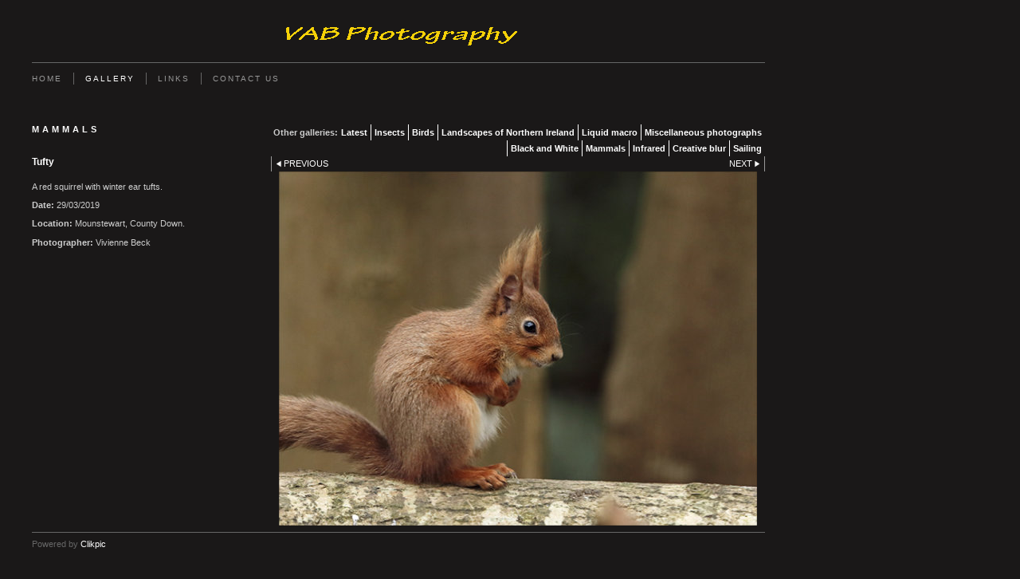

--- FILE ---
content_type: application/javascript
request_url: https://www.vabphotography.com/gallery-569198.js?c=613
body_size: 3407
content:
// Create the object of Photo objects for gallery 569198
if(!('photos' in window)){
	window.photos = {};
}
photos[16902562] = clik.newPhoto({"height":1214,"section_code":"gallery","purchase_instruction":"","takendate":"27/06/2021","location":"County Down","caption":"Badger cub","galleries_id":569198,"server_id":68,"width":1600,"paymentBuyLink":"","photo_ref":"","item_price":"","photographer":"Vivienne Beck","alt":"Badger cub","id":"16902562","link":"photo_16902562.html","payment_groups_id":"","description":"A hesitant young badger","src":"99A30671-DC05-41C4-AD85-09F184606C48.jpeg","details":"<p class=\"field\">A hesitant young badger</p><p class=\"field\"><strong>Date:</strong> 27/06/2021</p><p class=\"field\"><strong>Location:</strong> County Down</p><p class=\"field\"><strong>Photographer:</strong> Vivienne Beck</p>"}); 
photos[16756909] = clik.newPhoto({"height":383,"section_code":"gallery","purchase_instruction":"","takendate":"28/05/2020","location":"County Down","caption":"Nocturnal visitor","galleries_id":569198,"server_id":68,"width":600,"paymentBuyLink":"","photo_ref":"","item_price":"","photographer":"Vivienne Beck","alt":"Nocturnal visitor","id":"16756909","link":"photo_16756909.html","payment_groups_id":"","description":"The nightly visitor.","src":"E7B32AAB-FFC5-40FA-9FB3-C821ED2C1FAC.jpeg","details":"<p class=\"field\">The nightly visitor.</p><p class=\"field\"><strong>Date:</strong> 28/05/2020</p><p class=\"field\"><strong>Location:</strong> County Down</p><p class=\"field\"><strong>Photographer:</strong> Vivienne Beck</p>"}); 
photos[16530573] = clik.newPhoto({"height":443,"section_code":"gallery","purchase_instruction":"","takendate":"11/09/2019","location":"County Down","caption":"Pausing for a drink","galleries_id":569198,"server_id":68,"width":600,"paymentBuyLink":"","photo_ref":"","item_price":"","photographer":"Vivienne Beck","alt":"Pausing for a drink","id":"16530573","link":"photo_16530573.html","payment_groups_id":"","description":"A badger stops to drink<br>\r\n(This image was commended in the 2019 Roy Finlay Natural History Competition 2019).","src":"748A2210croppedbscreen.jpg","details":"<p class=\"field\">A badger stops to drink<br>\r\n(This image was commended in the 2019 Roy Finlay Natural History Competition 2019).</p><p class=\"field\"><strong>Date:</strong> 11/09/2019</p><p class=\"field\"><strong>Location:</strong> County Down</p><p class=\"field\"><strong>Photographer:</strong> Vivienne Beck</p>"}); 
photos[16966423] = clik.newPhoto({"height":464,"section_code":"gallery","purchase_instruction":"","takendate":"03/06/2019","location":"County Down","caption":"Young fox cub","galleries_id":569198,"server_id":68,"width":600,"paymentBuyLink":"","photo_ref":"","item_price":"","photographer":"Vivienne Beck","alt":"Young fox cub","id":"16966423","link":"photo_16966423.html","payment_groups_id":"","description":"A young alert fox cub, warily checking around him.","src":"5T8A1580-DeNoiseAI-rawbscreen.jpg","details":"<p class=\"field\">A young alert fox cub, warily checking around him.</p><p class=\"field\"><strong>Date:</strong> 03/06/2019</p><p class=\"field\"><strong>Location:</strong> County Down</p><p class=\"field\"><strong>Photographer:</strong> Vivienne Beck</p>"}); 
photos[16447155] = clik.newPhoto({"height":461,"section_code":"gallery","purchase_instruction":"","takendate":"13/06/2019","location":"County Down","caption":"Youngster","galleries_id":569198,"server_id":68,"width":600,"paymentBuyLink":"","photo_ref":"","item_price":"","photographer":"Vivienne Beck","alt":"Youngster","id":"16447155","link":"photo_16447155.html","payment_groups_id":"","description":"A wild fox cub. As the cubs grow they begin to explore further.","src":"5T8A2261_DxOc1.jpg","details":"<p class=\"field\">A wild fox cub. As the cubs grow they begin to explore further.</p><p class=\"field\"><strong>Date:</strong> 13/06/2019</p><p class=\"field\"><strong>Location:</strong> County Down</p><p class=\"field\"><strong>Photographer:</strong> Vivienne Beck</p>"}); 
photos[16118077] = clik.newPhoto({"height":481,"section_code":"gallery","purchase_instruction":"","takendate":"28/05/2018","location":"County Down","caption":"Wood mouse","galleries_id":569198,"server_id":68,"width":600,"paymentBuyLink":"","photo_ref":"","item_price":"","photographer":"Vivienne Beck","alt":"Wood mouse","id":"16118077","link":"photo_16118077.html","payment_groups_id":"","description":"A very brazen wood mouse. (Apodemus sylvaticus).","src":"5T8A1442bscreen.jpg","details":"<p class=\"field\">A very brazen wood mouse. (Apodemus sylvaticus).</p><p class=\"field\"><strong>Date:</strong> 28/05/2018</p><p class=\"field\"><strong>Location:</strong> County Down</p><p class=\"field\"><strong>Photographer:</strong> Vivienne Beck</p>"}); 
photos[16250553] = clik.newPhoto({"height":447,"section_code":"gallery","purchase_instruction":"","takendate":"08/06/2018","location":"County Down","caption":"Wood mouse in the evening sun.","galleries_id":569198,"server_id":68,"width":600,"paymentBuyLink":"","photo_ref":"","item_price":"","photographer":"Vivienne Beck","alt":"Wood mouse in the evening sun.","id":"16250553","link":"photo_16250553.html","payment_groups_id":"","description":"A Wood mouse (Apodemus Silvaticus) pauses in the evening light.","src":"5T8A2565screen2ndgo.jpg","details":"<p class=\"field\">A Wood mouse (Apodemus Silvaticus) pauses in the evening light.</p><p class=\"field\"><strong>Date:</strong> 08/06/2018</p><p class=\"field\"><strong>Location:</strong> County Down</p><p class=\"field\"><strong>Photographer:</strong> Vivienne Beck</p>"}); 
photos[15936053] = clik.newPhoto({"height":445,"section_code":"gallery","purchase_instruction":"","takendate":"06/06/2017","location":"County Down","caption":"Watching","galleries_id":569198,"server_id":68,"width":600,"paymentBuyLink":"","photo_ref":"","item_price":"","photographer":"Vivienne Beck","alt":"Watching","id":"15936053","link":"photo_15936053.html","payment_groups_id":"","description":"An adult  fox watching the screaming magpies. The foxes usually ignore the hysterical magpies, but occasionally one will get taken home for tea, particularly when there are young to feed.","src":"5T8A9147c2ndgo.jpg","details":"<p class=\"field\">An adult  fox watching the screaming magpies. The foxes usually ignore the hysterical magpies, but occasionally one will get taken home for tea, particularly when there are young to feed.</p><p class=\"field\"><strong>Date:</strong> 06/06/2017</p><p class=\"field\"><strong>Location:</strong> County Down</p><p class=\"field\"><strong>Photographer:</strong> Vivienne Beck</p>"}); 
photos[14742123] = clik.newPhoto({"height":387,"section_code":"gallery","purchase_instruction":"","takendate":"17/03/2016","location":"County Down","caption":"Peek a boo","galleries_id":569198,"server_id":68,"width":519,"paymentBuyLink":"","photo_ref":"","item_price":"","photographer":"Vivienne Beck","alt":"Peek a boo","id":"14742123","link":"photo_14742123.html","payment_groups_id":"","description":"Mousey poking his head out.","src":"Mouseyb.jpg","details":"<p class=\"field\">Mousey poking his head out.</p><p class=\"field\"><strong>Date:</strong> 17/03/2016</p><p class=\"field\"><strong>Location:</strong> County Down</p><p class=\"field\"><strong>Photographer:</strong> Vivienne Beck</p>"}); 
photos[13667779] = clik.newPhoto({"height":431,"section_code":"gallery","purchase_instruction":"","takendate":"23/12/2014","location":"County Down","caption":"'Twas the night before Christmas......\"","galleries_id":569198,"server_id":68,"width":550,"paymentBuyLink":"","photo_ref":"","item_price":"","photographer":"Vivienne Beck","alt":"'Twas the night before Christmas......\"","id":"13667779","link":"photo_13667779.html","payment_groups_id":"","description":"An uninvited guest! The mouse in the house","src":"Housemouse.jpg","details":"<p class=\"field\">An uninvited guest! The mouse in the house</p><p class=\"field\"><strong>Date:</strong> 23/12/2014</p><p class=\"field\"><strong>Location:</strong> County Down</p><p class=\"field\"><strong>Photographer:</strong> Vivienne Beck</p>"}); 
photos[14562778] = clik.newPhoto({"height":440,"section_code":"gallery","purchase_instruction":"","takendate":"21/07/2013","location":"County Down","caption":"On the scent","galleries_id":569198,"server_id":68,"width":600,"paymentBuyLink":"","photo_ref":"","item_price":"","photographer":"Vivienne Beck","alt":"On the scent","id":"14562778","link":"photo_14562778.html","payment_groups_id":"","description":"A young fox hunting.","src":"Foxsniff.jpg","details":"<p class=\"field\">A young fox hunting.</p><p class=\"field\"><strong>Date:</strong> 21/07/2013</p><p class=\"field\"><strong>Location:</strong> County Down</p><p class=\"field\"><strong>Photographer:</strong> Vivienne Beck</p>"}); 
photos[11770633] = clik.newPhoto({"height":377,"section_code":"gallery","purchase_instruction":"","takendate":"16/06/2013","location":"County Down","caption":"\"Yikes - a human!!\"","galleries_id":569198,"server_id":68,"width":500,"paymentBuyLink":"","photo_ref":"","item_price":"","photographer":"Vivienne Beck","alt":"\"Yikes - a human!!\"","id":"11770633","link":"photo_11770633.html","payment_groups_id":"","description":"A chance encounter with a normally shy badger","src":"Badger3.jpg","details":"<p class=\"field\">A chance encounter with a normally shy badger</p><p class=\"field\"><strong>Date:</strong> 16/06/2013</p><p class=\"field\"><strong>Location:</strong> County Down</p><p class=\"field\"><strong>Photographer:</strong> Vivienne Beck</p>"}); 
photos[9742315] = clik.newPhoto({"height":455,"section_code":"gallery","purchase_instruction":"","takendate":"09/06/2012","location":"County Down","caption":"Kermit bites the dust","galleries_id":569198,"server_id":68,"width":600,"paymentBuyLink":"","photo_ref":"","item_price":"","photographer":"Vivienne Beck","alt":"Kermit bites the dust","id":"9742315","link":"photo_9742315.html","payment_groups_id":"","description":"A local fox takes a frog home for tea","src":"IMG_58782attempt2screen.jpg","details":"<p class=\"field\">A local fox takes a frog home for tea</p><p class=\"field\"><strong>Date:</strong> 09/06/2012</p><p class=\"field\"><strong>Location:</strong> County Down</p><p class=\"field\"><strong>Photographer:</strong> Vivienne Beck</p>"}); 
photos[10166078] = clik.newPhoto({"height":400,"section_code":"gallery","purchase_instruction":"","takendate":"09/06/2012","location":"County Down","caption":"\"I heard that!\"","galleries_id":569198,"server_id":68,"width":500,"paymentBuyLink":"","photo_ref":"","item_price":"","photographer":"Vivienne Beck","alt":"\"I heard that!\"","id":"10166078","link":"photo_10166078.html","payment_groups_id":"","description":"A hunting fox hears my shutter!","src":"Iheardthat.jpg","details":"<p class=\"field\">A hunting fox hears my shutter!</p><p class=\"field\"><strong>Date:</strong> 09/06/2012</p><p class=\"field\"><strong>Location:</strong> County Down</p><p class=\"field\"><strong>Photographer:</strong> Vivienne Beck</p>"}); 
photos[6932857] = clik.newPhoto({"height":532,"section_code":"gallery","purchase_instruction":"","takendate":"20/07/2010","location":"County Down","caption":"Being watched","galleries_id":569198,"server_id":68,"width":600,"paymentBuyLink":"","photo_ref":"","item_price":"","photographer":"Vivienne Beck","alt":"Being watched","id":"6932857","link":"photo_6932857.html","payment_groups_id":"","description":"A young fox in the evening light.<br>\r\n(This image won a place in the 2012 NIEA Biodiversity Calendar)","src":"IMG_9874screen.jpg","details":"<p class=\"field\">A young fox in the evening light.<br>\r\n(This image won a place in the 2012 NIEA Biodiversity Calendar)</p><p class=\"field\"><strong>Date:</strong> 20/07/2010</p><p class=\"field\"><strong>Location:</strong> County Down</p><p class=\"field\"><strong>Photographer:</strong> Vivienne Beck</p>"}); 
photos[13490473] = clik.newPhoto({"height":403,"section_code":"gallery","purchase_instruction":"","takendate":"05/07/2008","location":"County Down","caption":"Watching","galleries_id":569198,"server_id":68,"width":550,"paymentBuyLink":"","photo_ref":"","item_price":"","photographer":"Vivienne Beck","alt":"Watching","id":"13490473","link":"photo_13490473.html","payment_groups_id":"","description":"A young fox watches curiously","src":"Foxymono.jpg","details":"<p class=\"field\">A young fox watches curiously</p><p class=\"field\"><strong>Date:</strong> 05/07/2008</p><p class=\"field\"><strong>Location:</strong> County Down</p><p class=\"field\"><strong>Photographer:</strong> Vivienne Beck</p>"}); 
photos[14959413] = clik.newPhoto({"height":421,"section_code":"gallery","purchase_instruction":"","takendate":"21/06/2016","location":"County Down","caption":"Woody","galleries_id":569198,"server_id":68,"width":600,"paymentBuyLink":"","photo_ref":"","item_price":"","photographer":"Vivienne Beck","alt":"Woody","id":"14959413","link":"photo_14959413.html","payment_groups_id":"","description":"Wood mouse (Apodemus sylvaticus) eating nuts.","src":"1B6D40CC-812C-4343-B626-F2AAE4E45C7A.jpeg","details":"<p class=\"field\">Wood mouse (Apodemus sylvaticus) eating nuts.</p><p class=\"field\"><strong>Date:</strong> 21/06/2016</p><p class=\"field\"><strong>Location:</strong> County Down</p><p class=\"field\"><strong>Photographer:</strong> Vivienne Beck</p>"}); 
photos[12409390] = clik.newPhoto({"height":428,"section_code":"gallery","purchase_instruction":"","takendate":"10/11/2013","location":"County Donegal","caption":"Squirrel","galleries_id":569198,"server_id":68,"width":500,"paymentBuyLink":"","photo_ref":"","item_price":"","photographer":"Vivienne Beck","alt":"Squirrel","id":"12409390","link":"photo_12409390.html","payment_groups_id":"","description":"A red squirrel eating","src":"Nutkin.jpg","details":"<p class=\"field\">A red squirrel eating</p><p class=\"field\"><strong>Date:</strong> 10/11/2013</p><p class=\"field\"><strong>Location:</strong> County Donegal</p><p class=\"field\"><strong>Photographer:</strong> Vivienne Beck</p>"}); 
photos[11665641] = clik.newPhoto({"height":443,"section_code":"gallery","purchase_instruction":"","takendate":"13/07/2013","location":"County Down","caption":"Watching","galleries_id":569198,"server_id":68,"width":600,"paymentBuyLink":"","photo_ref":"","item_price":"","photographer":"Vivienne Beck","alt":"Watching","id":"11665641","link":"photo_11665641.html","payment_groups_id":"","description":"Watching while ears are turned to catch every sound.","src":"Foxwatch.jpg","details":"<p class=\"field\">Watching while ears are turned to catch every sound.</p><p class=\"field\"><strong>Date:</strong> 13/07/2013</p><p class=\"field\"><strong>Location:</strong> County Down</p><p class=\"field\"><strong>Photographer:</strong> Vivienne Beck</p>"}); 
photos[16400435] = clik.newPhoto({"height":444,"section_code":"gallery","purchase_instruction":"","takendate":"29/03/2019","location":"Mounstewart, County Down.","caption":"Tufty","galleries_id":569198,"server_id":68,"width":600,"paymentBuyLink":"","photo_ref":"","item_price":"","photographer":"Vivienne Beck","alt":"Tufty","id":"16400435","link":"photo_16400435.html","payment_groups_id":"","description":"A red squirrel with winter ear tufts.","src":"5T8A6867b.jpg","details":"<p class=\"field\">A red squirrel with winter ear tufts.</p><p class=\"field\"><strong>Date:</strong> 29/03/2019</p><p class=\"field\"><strong>Location:</strong> Mounstewart, County Down.</p><p class=\"field\"><strong>Photographer:</strong> Vivienne Beck</p>"}); 
photos[15614067] = clik.newPhoto({"height":446,"section_code":"gallery","purchase_instruction":"","takendate":"03/05/2017","location":"County Down","caption":"Fox watching","galleries_id":569198,"server_id":68,"width":600,"paymentBuyLink":"","photo_ref":"","item_price":"","photographer":"Vivienne Beck","alt":"Fox watching","id":"15614067","link":"photo_15614067.html","payment_groups_id":"","description":"Pausing to watch.","src":"DogFoxb.jpg","details":"<p class=\"field\">Pausing to watch.</p><p class=\"field\"><strong>Date:</strong> 03/05/2017</p><p class=\"field\"><strong>Location:</strong> County Down</p><p class=\"field\"><strong>Photographer:</strong> Vivienne Beck</p>"}); 
photos[12085532] = clik.newPhoto({"height":376,"section_code":"gallery","purchase_instruction":"","takendate":"15/10/2013","location":"County Donegal","caption":"Squirrel Nutkin","galleries_id":569198,"server_id":68,"width":500,"paymentBuyLink":"","photo_ref":"","item_price":"","photographer":"Vivienne Beck","alt":"Squirrel Nutkin","id":"12085532","link":"photo_12085532.html","payment_groups_id":"","description":"These wee reds are a delight to watch.","src":"RedSquirrel.jpg","details":"<p class=\"field\">These wee reds are a delight to watch.</p><p class=\"field\"><strong>Date:</strong> 15/10/2013</p><p class=\"field\"><strong>Location:</strong> County Donegal</p><p class=\"field\"><strong>Photographer:</strong> Vivienne Beck</p>"}); 
photos[12613925] = clik.newPhoto({"height":393,"section_code":"gallery","purchase_instruction":"","takendate":"08/07/2011","location":"County Down","caption":"The hunted","galleries_id":569198,"server_id":68,"width":500,"paymentBuyLink":"","photo_ref":"","item_price":"","photographer":"Vivienne Beck","alt":"The hunted","id":"12613925","link":"photo_12613925.html","payment_groups_id":"","description":"A mouse plays dead as a patient cat paw waits behind. This one lived to tell the tail/tale... I caught it and released it under some ivy","src":"Mousey.jpg","details":"<p class=\"field\">A mouse plays dead as a patient cat paw waits behind. This one lived to tell the tail/tale... I caught it and released it under some ivy</p><p class=\"field\"><strong>Date:</strong> 08/07/2011</p><p class=\"field\"><strong>Location:</strong> County Down</p><p class=\"field\"><strong>Photographer:</strong> Vivienne Beck</p>"}); 
photos[6277495] = clik.newPhoto({"height":450,"section_code":"gallery","purchase_instruction":"","takendate":"03/07/2010","location":"County Down","caption":"Watching you!","galleries_id":569198,"server_id":68,"width":383,"paymentBuyLink":"","photo_ref":"","item_price":"","photographer":"Vivienne Beck","alt":"Watching you!","id":"6277495","link":"photo_6277495.html","payment_groups_id":"","description":"A young fox watching me very carefully","src":"Fox_redone.jpg","details":"<p class=\"field\">A young fox watching me very carefully</p><p class=\"field\"><strong>Date:</strong> 03/07/2010</p><p class=\"field\"><strong>Location:</strong> County Down</p><p class=\"field\"><strong>Photographer:</strong> Vivienne Beck</p>"}); 
photos[14993895] = clik.newPhoto({"height":500,"section_code":"gallery","purchase_instruction":"","takendate":"02/07/2016","location":"County Down","caption":"Cuteness","galleries_id":569198,"server_id":68,"width":444,"paymentBuyLink":"","photo_ref":"","item_price":"","photographer":"Vivienne Beck","alt":"Cuteness","id":"14993895","link":"photo_14993895.html","payment_groups_id":"","description":"A young fox cub.","src":"748A0832b.jpg","details":"<p class=\"field\">A young fox cub.</p><p class=\"field\"><strong>Date:</strong> 02/07/2016</p><p class=\"field\"><strong>Location:</strong> County Down</p><p class=\"field\"><strong>Photographer:</strong> Vivienne Beck</p>"}); 
photos[12219917] = clik.newPhoto({"height":356,"section_code":"gallery","purchase_instruction":"","takendate":"10/11/2013","location":"County Donegal","caption":"\"Have you any nuts?\"","galleries_id":569198,"server_id":68,"width":500,"paymentBuyLink":"","photo_ref":"","item_price":"","photographer":"Vivienne Beck","alt":"\"Have you any nuts?\"","id":"12219917","link":"photo_12219917.html","payment_groups_id":"","description":"A red squirrel caught in a shaft of sunlight","src":"Nibbles2.jpg","details":"<p class=\"field\">A red squirrel caught in a shaft of sunlight</p><p class=\"field\"><strong>Date:</strong> 10/11/2013</p><p class=\"field\"><strong>Location:</strong> County Donegal</p><p class=\"field\"><strong>Photographer:</strong> Vivienne Beck</p>"}); 
photos[6306053] = clik.newPhoto({"height":437,"section_code":"gallery","purchase_instruction":"","takendate":"05/07/2010","location":"County Down","caption":"This is MY kingdom!","galleries_id":569198,"server_id":68,"width":600,"paymentBuyLink":"","photo_ref":"","item_price":"","photographer":"Vivienne Beck","alt":"This is MY kingdom!","id":"6306053","link":"photo_6306053.html","payment_groups_id":"","description":"Surveying the surrounding fields","src":"BigEarsonwall.jpg","details":"<p class=\"field\">Surveying the surrounding fields</p><p class=\"field\"><strong>Date:</strong> 05/07/2010</p><p class=\"field\"><strong>Location:</strong> County Down</p><p class=\"field\"><strong>Photographer:</strong> Vivienne Beck</p>"}); 
photos[16106049] = clik.newPhoto({"height":450,"section_code":"gallery","purchase_instruction":"","takendate":"22/05/2018","location":"County Down","caption":"\"Jerry\"","galleries_id":569198,"server_id":68,"width":600,"paymentBuyLink":"","photo_ref":"","item_price":"","photographer":"Vivienne Beck","alt":"\"Jerry\"","id":"16106049","link":"photo_16106049.html","payment_groups_id":"","description":"Wood mouse, Apodemus sylvaticus, eating his way through a nut.","src":"5T8A9949bb.jpg","details":"<p class=\"field\">Wood mouse, Apodemus sylvaticus, eating his way through a nut.</p><p class=\"field\"><strong>Date:</strong> 22/05/2018</p><p class=\"field\"><strong>Location:</strong> County Down</p><p class=\"field\"><strong>Photographer:</strong> Vivienne Beck</p>"}); 
photos[15776593] = clik.newPhoto({"height":453,"section_code":"gallery","purchase_instruction":"","takendate":"08/05/2017","location":"County Down","caption":"Alert","galleries_id":569198,"server_id":68,"width":600,"paymentBuyLink":"","photo_ref":"","item_price":"","photographer":"Vivenne Beck","alt":"Alert","id":"15776593","link":"photo_15776593.html","payment_groups_id":"","description":"A vixen watches carefully","src":"5T8A6659b.jpg","details":"<p class=\"field\">A vixen watches carefully</p><p class=\"field\"><strong>Date:</strong> 08/05/2017</p><p class=\"field\"><strong>Location:</strong> County Down</p><p class=\"field\"><strong>Photographer:</strong> Vivenne Beck</p>"}); 
photos[11345026] = clik.newPhoto({"height":356,"section_code":"gallery","purchase_instruction":"","takendate":"10/05/2013","location":"County Down","caption":"Red in the yellow","galleries_id":569198,"server_id":68,"width":500,"paymentBuyLink":"","photo_ref":"","item_price":"","photographer":"Vivienne Beck","alt":"Red in the yellow","id":"11345026","link":"photo_11345026.html","payment_groups_id":"","description":"A fox in the evening sunlight","src":"Red_and_yellow.jpg","details":"<p class=\"field\">A fox in the evening sunlight</p><p class=\"field\"><strong>Date:</strong> 10/05/2013</p><p class=\"field\"><strong>Location:</strong> County Down</p><p class=\"field\"><strong>Photographer:</strong> Vivienne Beck</p>"}); 
photos[6407434] = clik.newPhoto({"height":433,"section_code":"gallery","purchase_instruction":"","takendate":"24/07/2010","location":"County Down","caption":"In the evening light","galleries_id":569198,"server_id":68,"width":600,"paymentBuyLink":"","photo_ref":"","item_price":"","photographer":"Vivienne Beck","alt":"In the evening light","id":"6407434","link":"photo_6407434.html","payment_groups_id":"","description":"Young fox in the evening light","src":"IMG_0063screen.jpg","details":"<p class=\"field\">Young fox in the evening light</p><p class=\"field\"><strong>Date:</strong> 24/07/2010</p><p class=\"field\"><strong>Location:</strong> County Down</p><p class=\"field\"><strong>Photographer:</strong> Vivienne Beck</p>"}); 
photos[6216231] = clik.newPhoto({"height":518,"section_code":"gallery","purchase_instruction":"","takendate":"23/06/2010","location":"County Down","caption":"Adolescent fox","galleries_id":569198,"server_id":68,"width":600,"paymentBuyLink":"","photo_ref":"","item_price":"","photographer":"Vivienne Beck","alt":"Adolescent fox","id":"6216231","link":"photo_6216231.html","payment_groups_id":"","description":"A young fox taking in his surroundings","src":"IMG_9639bscreen.jpg","details":"<p class=\"field\">A young fox taking in his surroundings</p><p class=\"field\"><strong>Date:</strong> 23/06/2010</p><p class=\"field\"><strong>Location:</strong> County Down</p><p class=\"field\"><strong>Photographer:</strong> Vivienne Beck</p>"}); 
photos[6827465] = clik.newPhoto({"height":579,"section_code":"gallery","purchase_instruction":"","takendate":"29/09/2010","location":"County Down","caption":"Fox fight","galleries_id":569198,"server_id":68,"width":500,"paymentBuyLink":"","photo_ref":"","item_price":"","photographer":"Vivienne Beck","alt":"Fox fight","id":"6827465","link":"photo_6827465.html","payment_groups_id":"","description":"A territorial fight between a young adolescent fox and older fox. In autumn young foxes disperse to find their own territories","src":"IMG_2598ps2ndgobscreen.jpg","details":"<p class=\"field\">A territorial fight between a young adolescent fox and older fox. In autumn young foxes disperse to find their own territories</p><p class=\"field\"><strong>Date:</strong> 29/09/2010</p><p class=\"field\"><strong>Location:</strong> County Down</p><p class=\"field\"><strong>Photographer:</strong> Vivienne Beck</p>"}); 



--- FILE ---
content_type: application/javascript
request_url: https://www.vabphotography.com/image_sets.js?c=613
body_size: 3300
content:
// Create the object of Photo objects for image sets 1,3,1,{{{section.image_sets_id}}},4,,
if(!('backgrounds' in window)){
	window.backgrounds = {};
}
backgrounds[17357930] = clik.newPhoto({"height":458,"section_code":"gallery","purchase_instruction":"","takendate":"02/08/2024","location":"Cushendun","caption":"Red Squirrel","galleries_id":754878,"server_id":68,"width":600,"paymentBuyLink":"","photo_ref":"","item_price":"","photographer":"Vivienne Beck","alt":"Red Squirrel","id":"17357930","link":"photo_17357930.html","payment_groups_id":"","description":"A young red squirrel in the Glens of Antrim.","src":"11240C62-4764-4BE6-B27A-868BFA37B3E0.jpeg","details":"<p class=\"field\">A young red squirrel in the Glens of Antrim.</p><p class=\"field\"><strong>Date:</strong> 02/08/2024</p><p class=\"field\"><strong>Location:</strong> Cushendun</p><p class=\"field\"><strong>Photographer:</strong> Vivienne Beck</p>"}); 
backgrounds[17349785] = clik.newPhoto({"height":485,"section_code":"gallery","purchase_instruction":"","takendate":"29/06/2024","location":"RSPB Bempton, Yorkshire","caption":"Gannet","galleries_id":754878,"server_id":68,"width":600,"paymentBuyLink":"","photo_ref":"","item_price":"","photographer":"Vivienne Beck","alt":"Gannet","id":"17349785","link":"photo_17349785.html","payment_groups_id":"","description":"One amongst the thousands of gannets at RSPB Bempton","src":"5T8A2777screen.jpg","details":"<p class=\"field\">One amongst the thousands of gannets at RSPB Bempton</p><p class=\"field\"><strong>Date:</strong> 29/06/2024</p><p class=\"field\"><strong>Location:</strong> RSPB Bempton, Yorkshire</p><p class=\"field\"><strong>Photographer:</strong> Vivienne Beck</p>"}); 
backgrounds[17349829] = clik.newPhoto({"height":486,"section_code":"gallery","purchase_instruction":"","takendate":"28/06/2024","location":"Yorkshire Dales","caption":"Kestrel in the Yorkshire Dales","galleries_id":754878,"server_id":68,"width":600,"paymentBuyLink":"","photo_ref":"","item_price":"","photographer":"Vivienne Beck","alt":"Kestrel in the Yorkshire Dales","id":"17349829","link":"photo_17349829.html","payment_groups_id":"","description":"One of two parent birds that were frantically ferrying food to their nest.","src":"5T8A2483screen.jpg","details":"<p class=\"field\">One of two parent birds that were frantically ferrying food to their nest.</p><p class=\"field\"><strong>Date:</strong> 28/06/2024</p><p class=\"field\"><strong>Location:</strong> Yorkshire Dales</p><p class=\"field\"><strong>Photographer:</strong> Vivienne Beck</p>"}); 
backgrounds[17335835] = clik.newPhoto({"height":419,"section_code":"gallery","purchase_instruction":"","takendate":"11/05/2024","location":"Bangor, County Down","caption":"G5 Aurora storm May 2024","galleries_id":754878,"server_id":68,"width":600,"paymentBuyLink":"","photo_ref":"","item_price":"","photographer":"Vivienne Beck","alt":"G5 Aurora storm May 2024","id":"17335835","link":"photo_17335835.html","payment_groups_id":"","description":"Taken on the night of the May G5 storm. The strongest showing in 30 years. Seen as far as Africa.","src":"5T8A1905bdenoised.jpg","details":"<p class=\"field\">Taken on the night of the May G5 storm. The strongest showing in 30 years. Seen as far as Africa.</p><p class=\"field\"><strong>Date:</strong> 11/05/2024</p><p class=\"field\"><strong>Location:</strong> Bangor, County Down</p><p class=\"field\"><strong>Photographer:</strong> Vivienne Beck</p>"}); 
backgrounds[17260439] = clik.newPhoto({"height":405,"section_code":"gallery","purchase_instruction":"","takendate":"23/10/2023","location":"Bangor, North Down","caption":"The Halloween funfair","galleries_id":754878,"server_id":68,"width":600,"paymentBuyLink":"","photo_ref":"","item_price":"","photographer":"Vivienne Beck","alt":"The Halloween funfair","id":"17260439","link":"photo_17260439.html","payment_groups_id":"","description":"The funfair at Bangor","src":"IMG_9807.jpeg","details":"<p class=\"field\">The funfair at Bangor</p><p class=\"field\"><strong>Date:</strong> 23/10/2023</p><p class=\"field\"><strong>Location:</strong> Bangor, North Down</p><p class=\"field\"><strong>Photographer:</strong> Vivienne Beck</p>"}); 
backgrounds[17333129] = clik.newPhoto({"height":376,"section_code":"gallery","purchase_instruction":"","takendate":"21/08/2023","location":"Liverpool","caption":"Tunnelling","galleries_id":754878,"server_id":68,"width":600,"paymentBuyLink":"","photo_ref":"","item_price":"","photographer":"Vivienne Beck","alt":"Tunnelling","id":"17333129","link":"photo_17333129.html","payment_groups_id":"","description":"The Kingsway tunnel under the River Mersey in Liverpool","src":"IMG_8587b.jpg","details":"<p class=\"field\">The Kingsway tunnel under the River Mersey in Liverpool</p><p class=\"field\"><strong>Date:</strong> 21/08/2023</p><p class=\"field\"><strong>Location:</strong> Liverpool</p><p class=\"field\"><strong>Photographer:</strong> Vivienne Beck</p>"}); 
backgrounds[17209116] = clik.newPhoto({"height":847,"section_code":"gallery","purchase_instruction":"","takendate":"02/06/2023","location":"County Down","caption":"Summertime","galleries_id":754878,"server_id":68,"width":600,"paymentBuyLink":"","photo_ref":"","item_price":"","photographer":"Vivienne Beck","alt":"Summertime","id":"17209116","link":"photo_17209116.html","payment_groups_id":"","description":"A new crop begins to grow in the field","src":"IMG_4177.jpg","details":"<p class=\"field\">A new crop begins to grow in the field</p><p class=\"field\"><strong>Date:</strong> 02/06/2023</p><p class=\"field\"><strong>Location:</strong> County Down</p><p class=\"field\"><strong>Photographer:</strong> Vivienne Beck</p>"}); 
backgrounds[17201600] = clik.newPhoto({"height":470,"section_code":"gallery","purchase_instruction":"","takendate":"12/05/2023","location":"River Lagan, Belfast","caption":"On the Riverbank","galleries_id":754878,"server_id":68,"width":600,"paymentBuyLink":"","photo_ref":"","item_price":"","photographer":"Vivienne Beck","alt":"On the Riverbank","id":"17201600","link":"photo_17201600.html","payment_groups_id":"","description":"A male kingfisher (Alcedo atthis) watching the river intently.","src":"ABB13DE5-1CCC-488B-95FA-4DF80021FFBE.jpeg","details":"<p class=\"field\">A male kingfisher (Alcedo atthis) watching the river intently.</p><p class=\"field\"><strong>Date:</strong> 12/05/2023</p><p class=\"field\"><strong>Location:</strong> River Lagan, Belfast</p><p class=\"field\"><strong>Photographer:</strong> Vivienne Beck</p>"}); 
backgrounds[16989755] = clik.newPhoto({"height":420,"section_code":"gallery","purchase_instruction":"","takendate":"15/12/2021","location":"Belfast","caption":"Wheeeeeeeeee!","galleries_id":754878,"server_id":68,"width":600,"paymentBuyLink":"","photo_ref":"","item_price":"","photographer":"Vivienne Beck","alt":"Wheeeeeeeeee!","id":"16989755","link":"photo_16989755.html","payment_groups_id":"","description":"Santa’s sleigh takes a corner around Belfast City Hall","src":"B59CA96C-80D5-4DCA-AD4C-EFE72DF9F10C.jpeg","details":"<p class=\"field\">Santa’s sleigh takes a corner around Belfast City Hall</p><p class=\"field\"><strong>Date:</strong> 15/12/2021</p><p class=\"field\"><strong>Location:</strong> Belfast</p><p class=\"field\"><strong>Photographer:</strong> Vivienne Beck</p>"}); 
backgrounds[16979980] = clik.newPhoto({"height":393,"section_code":"gallery","purchase_instruction":"","takendate":"29/11/2021","location":"","caption":"Coronet","galleries_id":754878,"server_id":68,"width":600,"paymentBuyLink":"","photo_ref":"","item_price":"","photographer":"Vivienne Beck","alt":"Coronet","id":"16979980","link":"photo_16979980.html","payment_groups_id":"","description":"A splash of milk forms a coronet","src":"6613BB88-B8BB-46EA-BDAC-E42AAF13F81A.jpeg","details":"<p class=\"field\">A splash of milk forms a coronet</p><p class=\"field\"><strong>Date:</strong> 29/11/2021</p><p class=\"field\"><strong>Photographer:</strong> Vivienne Beck</p>"}); 
backgrounds[16896463] = clik.newPhoto({"height":1063,"section_code":"gallery","purchase_instruction":"","takendate":"26/06/2021","location":"County Down","caption":"Pheasant (Phasianus colchicus)","galleries_id":754878,"server_id":68,"width":1600,"paymentBuyLink":"","photo_ref":"","item_price":"","photographer":"Vivienne Beck","alt":"Pheasant (Phasianus colchicus)","id":"16896463","link":"photo_16896463.html","payment_groups_id":"","description":"This poor boy does not seem to eat these days. He starts to peck and then gets seized by a quivering, and erupts into calling in an almost involuntary manner.","src":"5T8A0635sscreen.jpg","details":"<p class=\"field\">This poor boy does not seem to eat these days. He starts to peck and then gets seized by a quivering, and erupts into calling in an almost involuntary manner.</p><p class=\"field\"><strong>Date:</strong> 26/06/2021</p><p class=\"field\"><strong>Location:</strong> County Down</p><p class=\"field\"><strong>Photographer:</strong> Vivienne Beck</p>"}); 
backgrounds[16780710] = clik.newPhoto({"height":1067,"section_code":"gallery","purchase_instruction":"","takendate":"17/09/2020","location":"Limavady, County Londonderry,","caption":"Tamlaghtard Church","galleries_id":754878,"server_id":68,"width":1600,"paymentBuyLink":"","photo_ref":"","item_price":"","photographer":"Vivenne Beck","alt":"Tamlaghtard Church","id":"16780710","link":"photo_16780710.html","payment_groups_id":"","description":"Tamlaghtard Church, County Londonderry, sits in an elevated position overlooking the Foyle estuary","src":"IMG_3470mono.jpg","details":"<p class=\"field\">Tamlaghtard Church, County Londonderry, sits in an elevated position overlooking the Foyle estuary</p><p class=\"field\"><strong>Date:</strong> 17/09/2020</p><p class=\"field\"><strong>Location:</strong> Limavady, County Londonderry,</p><p class=\"field\"><strong>Photographer:</strong> Vivenne Beck</p>"}); 
backgrounds[16788649] = clik.newPhoto({"height":450,"section_code":"gallery","purchase_instruction":"","takendate":"09/09/2019","location":"County Down","caption":"Double trouble","galleries_id":754878,"server_id":68,"width":600,"paymentBuyLink":"","photo_ref":"","item_price":"","photographer":"Vivienne Beck","alt":"Double trouble","id":"16788649","link":"photo_16788649.html","payment_groups_id":"","description":"A badger on his nocturnal rounds.","src":"878F7404-7561-4074-BA85-1EBB45D2B2FF.jpeg","details":"<p class=\"field\">A badger on his nocturnal rounds.</p><p class=\"field\"><strong>Date:</strong> 09/09/2019</p><p class=\"field\"><strong>Location:</strong> County Down</p><p class=\"field\"><strong>Photographer:</strong> Vivienne Beck</p>"}); 
backgrounds[16902018] = clik.newPhoto({"height":407,"section_code":"gallery","purchase_instruction":"","takendate":"19/03/2019","location":"","caption":"Better than cooking","galleries_id":754878,"server_id":68,"width":600,"paymentBuyLink":"","photo_ref":"","item_price":"","photographer":"Vivienne Beck","alt":"Better than cooking","id":"16902018","link":"photo_16902018.html","payment_groups_id":"","description":"A simple splatter guard and a lensball","src":"C6D92A61-DD9F-4455-A1D5-4BC9C1EEBF11.jpeg","details":"<p class=\"field\">A simple splatter guard and a lensball</p><p class=\"field\"><strong>Date:</strong> 19/03/2019</p><p class=\"field\"><strong>Photographer:</strong> Vivienne Beck</p>"}); 
backgrounds[17230854] = clik.newPhoto({"height":1226,"section_code":"gallery","purchase_instruction":"","takendate":"30/07/2023","location":"County Down","caption":"Female Holly Blue Butterfly","galleries_id":754878,"server_id":68,"width":1600,"paymentBuyLink":"","photo_ref":"","item_price":"","photographer":"Vivienne Beck","alt":"Female Holly Blue Butterfly","id":"17230854","link":"photo_17230854.html","payment_groups_id":"","description":"A female Holly Blue (Celastrina argiolus), <br>\r\n second brood, butterfly.","src":"6029F69F-3201-4999-849B-65E4A4BADD2F.jpeg","details":"<p class=\"field\">A female Holly Blue (Celastrina argiolus), <br>\r\n second brood, butterfly.</p><p class=\"field\"><strong>Date:</strong> 30/07/2023</p><p class=\"field\"><strong>Location:</strong> County Down</p><p class=\"field\"><strong>Photographer:</strong> Vivienne Beck</p>"}); 
backgrounds[16764870] = clik.newPhoto({"height":462,"section_code":"gallery","purchase_instruction":"","takendate":"04/10/2020","location":"County Down","caption":"The visitor","galleries_id":754878,"server_id":68,"width":600,"paymentBuyLink":"","photo_ref":"","item_price":"","photographer":"Vivenne Beck","alt":"The visitor","id":"16764870","link":"photo_16764870.html","payment_groups_id":"","description":"A male sparrowhawk (Accipiter nisus) tucks into his prey - a pigeon.","src":"IMG_1214screen.jpg","details":"<p class=\"field\">A male sparrowhawk (Accipiter nisus) tucks into his prey - a pigeon.</p><p class=\"field\"><strong>Date:</strong> 04/10/2020</p><p class=\"field\"><strong>Location:</strong> County Down</p><p class=\"field\"><strong>Photographer:</strong> Vivenne Beck</p>"}); 
backgrounds[16439680] = clik.newPhoto({"height":391,"section_code":"gallery","purchase_instruction":"","takendate":"24/05/2019","location":"County Down","caption":"Pastoral sunrise","galleries_id":754878,"server_id":68,"width":600,"paymentBuyLink":"","photo_ref":"","item_price":"","photographer":"Vivienne Beck","alt":"Pastoral sunrise","id":"16439680","link":"photo_16439680.html","payment_groups_id":"","description":"A tiny slit in the cloud allowed the rising sun to catch these hay bales","src":"5T8A1018bclonedscreen.jpg","details":"<p class=\"field\">A tiny slit in the cloud allowed the rising sun to catch these hay bales</p><p class=\"field\"><strong>Date:</strong> 24/05/2019</p><p class=\"field\"><strong>Location:</strong> County Down</p><p class=\"field\"><strong>Photographer:</strong> Vivienne Beck</p>"}); 
backgrounds[14865258] = clik.newPhoto({"height":441,"section_code":"gallery","purchase_instruction":"","takendate":"12/05/2016","location":"County Down","caption":"Hunting","galleries_id":754878,"server_id":68,"width":600,"paymentBuyLink":"","photo_ref":"","item_price":"","photographer":"Vivienne Beck","alt":"Hunting","id":"14865258","link":"photo_14865258.html","payment_groups_id":"","description":"A vixen hunting in the evening.<br>\r\n(This image was Highly Commended in the Roy Finlay Natural History Competition 2018).","src":"748A7888c2ndgo.jpg","details":"<p class=\"field\">A vixen hunting in the evening.<br>\r\n(This image was Highly Commended in the Roy Finlay Natural History Competition 2018).</p><p class=\"field\"><strong>Date:</strong> 12/05/2016</p><p class=\"field\"><strong>Location:</strong> County Down</p><p class=\"field\"><strong>Photographer:</strong> Vivienne Beck</p>"}); 
backgrounds[16935333] = clik.newPhoto({"height":1067,"section_code":"gallery","purchase_instruction":"","takendate":"24/12/2010","location":"Near Bangor, County Down","caption":"The winter tree","galleries_id":269707,"server_id":68,"width":1600,"paymentBuyLink":"","photo_ref":"","item_price":"","photographer":"Vivienne Beck","alt":"The winter tree","id":"16935333","link":"photo_16935333.html","payment_groups_id":"","description":"Snow around the Rihanna Tree in the very cold winter of 2010","src":"IMG_0697blightened.jpg","details":"<p class=\"field\">Snow around the Rihanna Tree in the very cold winter of 2010</p><p class=\"field\"><strong>Date:</strong> 24/12/2010</p><p class=\"field\"><strong>Location:</strong> Near Bangor, County Down</p><p class=\"field\"><strong>Photographer:</strong> Vivienne Beck</p>"}); 
backgrounds[17364028] = clik.newPhoto({"height":1298,"section_code":"gallery","purchase_instruction":"","takendate":"13/08/2023","location":"County Down","caption":"Juvenile buzzard (Buteo buteo","galleries_id":754878,"server_id":68,"width":1600,"paymentBuyLink":"","photo_ref":"","item_price":"","photographer":"Vivienne Beck","alt":"Juvenile buzzard (Buteo buteo","id":"17364028","link":"photo_17364028.html","payment_groups_id":"","description":"A juvenile buzzard exploring in his early months.","src":"IMG_3508.jpeg","details":"<p class=\"field\">A juvenile buzzard exploring in his early months.</p><p class=\"field\"><strong>Date:</strong> 13/08/2023</p><p class=\"field\"><strong>Location:</strong> County Down</p><p class=\"field\"><strong>Photographer:</strong> Vivienne Beck</p>"}); 
backgrounds[14454742] = clik.newPhoto({"height":403,"section_code":"gallery","purchase_instruction":"","takendate":"15/01/2015","location":"Bangor, County Down","caption":"Storm Rachel","galleries_id":754878,"server_id":68,"width":600,"paymentBuyLink":"","photo_ref":"","item_price":"","photographer":"Vivienne Beck","alt":"Storm Rachel","id":"14454742","link":"photo_14454742.html","payment_groups_id":"","description":"The rig Byford Dolphin under tow in Belfast Lough in storm Rachel","src":"ByfordDolphin.jpg","details":"<p class=\"field\">The rig Byford Dolphin under tow in Belfast Lough in storm Rachel</p><p class=\"field\"><strong>Date:</strong> 15/01/2015</p><p class=\"field\"><strong>Location:</strong> Bangor, County Down</p><p class=\"field\"><strong>Photographer:</strong> Vivienne Beck</p>"}); 
backgrounds[16630359] = clik.newPhoto({"height":461,"section_code":"gallery","purchase_instruction":"","takendate":"06/02/2020","location":"","caption":"Coloured circles","galleries_id":691069,"server_id":68,"width":600,"paymentBuyLink":"","photo_ref":"","item_price":"","photographer":"Vivienne Beck","alt":"Coloured circles","id":"16630359","link":"photo_16630359.html","payment_groups_id":"","description":"The perfection of the interaction of oil and water.","src":"F99D4470-0B04-4B44-BB6D-1C11E556466D.jpeg","details":"<p class=\"field\">The perfection of the interaction of oil and water.</p><p class=\"field\"><strong>Date:</strong> 06/02/2020</p><p class=\"field\"><strong>Photographer:</strong> Vivienne Beck</p>"}); 
backgrounds[16670483] = clik.newPhoto({"height":411,"section_code":"gallery","purchase_instruction":"","takendate":"13/04/2020","location":"County Down","caption":"Jumping","galleries_id":269700,"server_id":68,"width":600,"paymentBuyLink":"","photo_ref":"","item_price":"","photographer":"Vivienne Beck","alt":"Jumping","id":"16670483","link":"photo_16670483.html","payment_groups_id":"","description":"A zebra jumping spider (Salticus scenicus) being inquisitive.","src":"5AF9BE1C-0F19-471C-A347-42D84650C5C9.jpeg","details":"<p class=\"field\">A zebra jumping spider (Salticus scenicus) being inquisitive.</p><p class=\"field\"><strong>Date:</strong> 13/04/2020</p><p class=\"field\"><strong>Location:</strong> County Down</p><p class=\"field\"><strong>Photographer:</strong> Vivienne Beck</p>"}); 
backgrounds[16783245] = clik.newPhoto({"height":854,"section_code":"gallery","purchase_instruction":"","takendate":"14/01/2018","location":"","caption":"Martian worlds","galleries_id":691069,"server_id":68,"width":1200,"paymentBuyLink":"","photo_ref":"","item_price":"","photographer":"Vivienne Beck","alt":"Martian worlds","id":"16783245","link":"photo_16783245.html","payment_groups_id":"","description":"A little oil on water","src":"1A90872B-E208-409D-B50E-4C55B727FD58.jpeg","details":"<p class=\"field\">A little oil on water</p><p class=\"field\"><strong>Date:</strong> 14/01/2018</p><p class=\"field\"><strong>Photographer:</strong> Vivienne Beck</p>"}); 



--- FILE ---
content_type: application/javascript
request_url: https://www.vabphotography.com/clikpic.js?c=613
body_size: 22248
content:
window.thumbnails = {};
thumbnails[12743277] = clik.newPhoto({"height":134,"caption":"Spring","galleries_id":"","server_id":68,"width":160,"alt":"Spring","id":"12743277","link":"#","src":"Sparoow_feather1_thumb.jpg"}, 1);
thumbnails[6767233] = clik.newPhoto({"height":168,"caption":"The Dark Hedges","galleries_id":"","server_id":68,"width":130,"alt":"The Dark Hedges","id":"6767233","link":"#","src":"IMG_8702_thumb.jpg"}, 1);
thumbnails[17357930] = clik.newPhoto({"height":122,"caption":"Red Squirrel","galleries_id":754878,"server_id":68,"width":160,"alt":"Red Squirrel","id":"17357930","link":"photo_17357930.html","src":"11240C62-4764-4BE6-B27A-868BFA37B3E0_thumb.jpeg"}, 1);
thumbnails[17349785] = clik.newPhoto({"height":129,"caption":"Gannet","galleries_id":754878,"server_id":68,"width":160,"alt":"Gannet","id":"17349785","link":"photo_17349785.html","src":"5T8A2777screen_thumb.jpg"}, 1);
thumbnails[17349829] = clik.newPhoto({"height":130,"caption":"Kestrel in the Yorkshire Dales","galleries_id":754878,"server_id":68,"width":160,"alt":"Kestrel in the Yorkshire Dales","id":"17349829","link":"photo_17349829.html","src":"5T8A2483screen_thumb.jpg"}, 1);
thumbnails[17335835] = clik.newPhoto({"height":112,"caption":"G5 Aurora storm May 2024","galleries_id":754878,"server_id":68,"width":160,"alt":"G5 Aurora storm May 2024","id":"17335835","link":"photo_17335835.html","src":"5T8A1905bdenoised_thumb.jpg"}, 1);
thumbnails[17260439] = clik.newPhoto({"height":108,"caption":"The Halloween funfair","galleries_id":754878,"server_id":68,"width":160,"alt":"The Halloween funfair","id":"17260439","link":"photo_17260439.html","src":"IMG_9807_thumb.jpeg"}, 1);
thumbnails[17333129] = clik.newPhoto({"height":100,"caption":"Tunnelling","galleries_id":754878,"server_id":68,"width":160,"alt":"Tunnelling","id":"17333129","link":"photo_17333129.html","src":"IMG_8587b_thumb.jpg"}, 1);
thumbnails[17209116] = clik.newPhoto({"height":226,"caption":"Summertime","galleries_id":754878,"server_id":68,"width":160,"alt":"Summertime","id":"17209116","link":"photo_17209116.html","src":"IMG_4177_thumb.jpg"}, 1);
thumbnails[17201600] = clik.newPhoto({"height":125,"caption":"On the Riverbank","galleries_id":754878,"server_id":68,"width":160,"alt":"On the Riverbank","id":"17201600","link":"photo_17201600.html","src":"ABB13DE5-1CCC-488B-95FA-4DF80021FFBE_thumb.jpeg"}, 1);
thumbnails[16633919] = clik.newPhoto({"height":119,"caption":"Circles of your mind","galleries_id":691069,"server_id":68,"width":160,"alt":"Circles of your mind","id":"16633919","link":"photo_16633919.html","src":"11851501-E37C-4E34-87E9-AF9996056501_thumb.jpeg"}, 1);
thumbnails[16545644] = clik.newPhoto({"height":109,"caption":"Ballycopeland Windmill","galleries_id":670287,"server_id":68,"width":160,"alt":"Ballycopeland Windmill","id":"16545644","link":"photo_16545644.html","src":"IMG_2570_thumb.jpg"}, 1);
thumbnails[6215038] = clik.newPhoto({"height":169,"caption":"1. Sail No. 14938","galleries_id":"","server_id":68,"width":130,"alt":"1. Sail No. 14938","id":"6215038","link":"#","src":"IMG_8778_thumb.jpg"}, 1);
thumbnails[17163769] = clik.newPhoto({"height":"","caption":"Addled with drink","galleries_id":269707,"server_id":68,"width":"","alt":"Addled with drink","id":"17163769","link":"photo_17163769.html","src":"A9A10278-A4A1-4E0D-948F-24CA34017746_thumb.jpeg"}, 1);
thumbnails[17143572] = clik.newPhoto({"height":117,"caption":"Halloween Funfair","galleries_id":269707,"server_id":68,"width":160,"alt":"Halloween Funfair","id":"17143572","link":"photo_17143572.html","src":"5T8A2813cropscreen_thumb.jpg"}, 1);
thumbnails[17057034] = clik.newPhoto({"height":107,"caption":"Heavenly lines","galleries_id":670287,"server_id":68,"width":160,"alt":"Heavenly lines","id":"17057034","link":"photo_17057034.html","src":"IMG_3744colour_thumb.jpg"}, 1);
thumbnails[16989755] = clik.newPhoto({"height":112,"caption":"Wheeeeeeeeee!","galleries_id":754878,"server_id":68,"width":160,"alt":"Wheeeeeeeeee!","id":"16989755","link":"photo_16989755.html","src":"B59CA96C-80D5-4DCA-AD4C-EFE72DF9F10C_thumb.jpeg"}, 1);
thumbnails[16979980] = clik.newPhoto({"height":105,"caption":"Coronet","galleries_id":754878,"server_id":68,"width":160,"alt":"Coronet","id":"16979980","link":"photo_16979980.html","src":"6613BB88-B8BB-46EA-BDAC-E42AAF13F81A_thumb.jpeg"}, 1);
thumbnails[17012186] = clik.newPhoto({"height":108,"caption":"Yellow","galleries_id":269707,"server_id":68,"width":160,"alt":"Yellow","id":"17012186","link":"photo_17012186.html","src":"6EC2F460-02FF-4014-A4D6-7122D11E08A2_thumb.jpeg"}, 1);
thumbnails[16939449] = clik.newPhoto({"height":123,"caption":"Other worlds","galleries_id":691069,"server_id":68,"width":160,"alt":"Other worlds","id":"16939449","link":"photo_16939449.html","src":"5T8A3607screen_thumb.jpg"}, 1);
thumbnails[16902562] = clik.newPhoto({"height":"","caption":"Badger cub","galleries_id":569198,"server_id":68,"width":"","alt":"Badger cub","id":"16902562","link":"photo_16902562.html","src":"99A30671-DC05-41C4-AD85-09F184606C48_thumb.jpeg"}, 1);
thumbnails[16896463] = clik.newPhoto({"height":"","caption":"Pheasant (Phasianus colchicus)","galleries_id":754878,"server_id":68,"width":"","alt":"Pheasant (Phasianus colchicus)","id":"16896463","link":"photo_16896463.html","src":"5T8A0635sscreen_thumb.jpg"}, 1);
thumbnails[16780710] = clik.newPhoto({"height":"","caption":"Tamlaghtard Church","galleries_id":754878,"server_id":68,"width":"","alt":"Tamlaghtard Church","id":"16780710","link":"photo_16780710.html","src":"IMG_3470mono_thumb.jpg"}, 1);
thumbnails[16756909] = clik.newPhoto({"height":102,"caption":"Nocturnal visitor","galleries_id":569198,"server_id":68,"width":160,"alt":"Nocturnal visitor","id":"16756909","link":"photo_16756909.html","src":"E7B32AAB-FFC5-40FA-9FB3-C821ED2C1FAC_thumb.jpeg"}, 1);
thumbnails[16670483] = clik.newPhoto({"height":110,"caption":"Jumping","galleries_id":269700,"server_id":68,"width":160,"alt":"Jumping","id":"16670483","link":"photo_16670483.html","src":"5AF9BE1C-0F19-471C-A347-42D84650C5C9_thumb.jpeg"}, 1);
thumbnails[16530573] = clik.newPhoto({"height":118,"caption":"Pausing for a drink","galleries_id":569198,"server_id":68,"width":160,"alt":"Pausing for a drink","id":"16530573","link":"photo_16530573.html","src":"748A2210croppedbscreen_thumb.jpg"}, 1);
thumbnails[16788649] = clik.newPhoto({"height":120,"caption":"Double trouble","galleries_id":754878,"server_id":68,"width":160,"alt":"Double trouble","id":"16788649","link":"photo_16788649.html","src":"878F7404-7561-4074-BA85-1EBB45D2B2FF_thumb.jpeg"}, 1);
thumbnails[16966423] = clik.newPhoto({"height":124,"caption":"Young fox cub","galleries_id":569198,"server_id":68,"width":160,"alt":"Young fox cub","id":"16966423","link":"photo_16966423.html","src":"5T8A1580-DeNoiseAI-rawbscreen_thumb.jpg"}, 1);
thumbnails[16902018] = clik.newPhoto({"height":109,"caption":"Better than cooking","galleries_id":754878,"server_id":68,"width":160,"alt":"Better than cooking","id":"16902018","link":"photo_16902018.html","src":"C6D92A61-DD9F-4455-A1D5-4BC9C1EEBF11_thumb.jpeg"}, 1);
thumbnails[16270315] = clik.newPhoto({"height":115,"caption":"Acer in the wind","galleries_id":711881,"server_id":68,"width":160,"alt":"Acer in the wind","id":"16270315","link":"photo_16270315.html","src":"5T8A2207screen_thumb.jpg"}, 1);
thumbnails[16241635] = clik.newPhoto({"height":107,"caption":"Belfast waterfront","galleries_id":269704,"server_id":68,"width":160,"alt":"Belfast waterfront","id":"16241635","link":"photo_16241635.html","src":"5T8A1098bscreen_thumb.jpg"}, 1);
thumbnails[16231810] = clik.newPhoto({"height":107,"caption":"Vegetable lines","galleries_id":269704,"server_id":68,"width":160,"alt":"Vegetable lines","id":"16231810","link":"photo_16231810.html","src":"5T8A8825b_thumb.jpg"}, 1);
thumbnails[16100014] = clik.newPhoto({"height":116,"caption":"Browsing the supermarket shelves","galleries_id":269701,"server_id":68,"width":160,"alt":"Browsing the supermarket shelves","id":"16100014","link":"photo_16100014.html","src":"5T8A7762b_thumb.jpg"}, 1);
thumbnails[16055620] = clik.newPhoto({"height":121,"caption":"Gently smoking","galleries_id":269707,"server_id":68,"width":160,"alt":"Gently smoking","id":"16055620","link":"photo_16055620.html","src":"5T8A4905_thumb.jpg"}, 1);
thumbnails[15950379] = clik.newPhoto({"height":117,"caption":"Prophase","galleries_id":691069,"server_id":68,"width":160,"alt":"Prophase","id":"15950379","link":"photo_15950379.html","src":"5T8A0931b_thumb.jpg"}, 1);
thumbnails[15983309] = clik.newPhoto({"height":129,"caption":"A little softness","galleries_id":269701,"server_id":68,"width":160,"alt":"A little softness","id":"15983309","link":"photo_15983309.html","src":"5T8A1343b_thumb.jpg"}, 1);
thumbnails[16805220] = clik.newPhoto({"height":"","caption":"Juvenile Dunnock","galleries_id":269701,"server_id":68,"width":"","alt":"Juvenile Dunnock","id":"16805220","link":"photo_16805220.html","src":"9E63C941-A0EC-49EA-948C-30282773A184_thumb.jpeg"}, 1);
thumbnails[16073962] = clik.newPhoto({"height":120,"caption":"World's end","galleries_id":670287,"server_id":68,"width":160,"alt":"World's end","id":"16073962","link":"photo_16073962.html","src":"IMG_0452c_thumb.jpg"}, 1);
thumbnails[16286525] = clik.newPhoto({"height":120,"caption":"Hanging around","galleries_id":269700,"server_id":68,"width":160,"alt":"Hanging around","id":"16286525","link":"photo_16286525.html","src":"748A9454bscreen_thumb.jpg"}, 1);
thumbnails[12871170] = clik.newPhoto({"height":105,"caption":"Crop lines","galleries_id":430190,"server_id":68,"width":160,"alt":"Crop lines","id":"12871170","link":"photo_12871170.html","src":"Scrabomono_thumb.jpg"}, 1);
thumbnails[6215044] = clik.newPhoto({"height":175,"caption":"2. Sail No. 14854","galleries_id":"","server_id":68,"width":130,"alt":"2. Sail No. 14854","id":"6215044","link":"#","src":"IMG_8785_thumb.jpg"}, 1);
thumbnails[17230854] = clik.newPhoto({"height":"","caption":"Female Holly Blue Butterfly","galleries_id":754878,"server_id":68,"width":"","alt":"Female Holly Blue Butterfly","id":"17230854","link":"photo_17230854.html","src":"6029F69F-3201-4999-849B-65E4A4BADD2F_thumb.jpeg"}, 1);
thumbnails[16950462] = clik.newPhoto({"height":107,"caption":"A quiet country road","galleries_id":670287,"server_id":68,"width":160,"alt":"A quiet country road","id":"16950462","link":"photo_16950462.html","src":"8AF65D7B-B9AE-4AA3-831A-C23EE424FD60_thumb.jpeg"}, 1);
thumbnails[16843673] = clik.newPhoto({"height":132,"caption":"Buzzard","galleries_id":269701,"server_id":68,"width":160,"alt":"Buzzard","id":"16843673","link":"photo_16843673.html","src":"0BB8BCE5-BD53-4364-96DC-BF834A57F6B3_thumb.jpeg"}, 1);
thumbnails[16798578] = clik.newPhoto({"height":"","caption":"Light waving","galleries_id":269707,"server_id":68,"width":"","alt":"Light waving","id":"16798578","link":"photo_16798578.html","src":"D2781480-2FF3-4296-A995-8CF9E9F2C69D_thumb.jpeg"}, 1);
thumbnails[16764870] = clik.newPhoto({"height":123,"caption":"The visitor","galleries_id":754878,"server_id":68,"width":160,"alt":"The visitor","id":"16764870","link":"photo_16764870.html","src":"IMG_1214screen_thumb.jpg"}, 1);
thumbnails[16756906] = clik.newPhoto({"height":106,"caption":"Cloud’s illusions","galleries_id":670287,"server_id":68,"width":160,"alt":"Cloud’s illusions","id":"16756906","link":"photo_16756906.html","src":"734A3CB0-64E7-42E5-9875-32011A846E01_thumb.jpeg"}, 1);
thumbnails[16689394] = clik.newPhoto({"height":105,"caption":"Rural evening","galleries_id":670287,"server_id":68,"width":160,"alt":"Rural evening","id":"16689394","link":"photo_16689394.html","src":"EB7027DE-4C19-47C6-A5E4-B291B0F423C3_thumb.jpeg"}, 1);
thumbnails[16757052] = clik.newPhoto({"height":107,"caption":"Autumnal arrival","galleries_id":269701,"server_id":68,"width":160,"alt":"Autumnal arrival","id":"16757052","link":"photo_16757052.html","src":"3FF9C460-4F55-438E-9185-FC3AAC934F36_thumb.jpeg"}, 1);
thumbnails[16756913] = clik.newPhoto({"height":125,"caption":"Painted Lady","galleries_id":269700,"server_id":68,"width":160,"alt":"Painted Lady","id":"16756913","link":"photo_16756913.html","src":"383353FF-6F92-411A-9E42-94AE31694AF4_thumb.jpeg"}, 1);
thumbnails[16476220] = clik.newPhoto({"height":116,"caption":"Skimming","galleries_id":269701,"server_id":68,"width":160,"alt":"Skimming","id":"16476220","link":"photo_16476220.html","src":"748A1127_thumb.jpg"}, 1);
thumbnails[16489883] = clik.newPhoto({"height":106,"caption":"Noctilucent clouds","galleries_id":269707,"server_id":68,"width":160,"alt":"Noctilucent clouds","id":"16489883","link":"photo_16489883.html","src":"5T8A2963_thumb.jpg"}, 1);
thumbnails[16447155] = clik.newPhoto({"height":123,"caption":"Youngster","galleries_id":569198,"server_id":68,"width":160,"alt":"Youngster","id":"16447155","link":"photo_16447155.html","src":"5T8A2261_DxOc1_thumb.jpg"}, 1);
thumbnails[16489888] = clik.newPhoto({"height":101,"caption":"The lines of the land","galleries_id":670287,"server_id":68,"width":160,"alt":"The lines of the land","id":"16489888","link":"photo_16489888.html","src":"IMG_2397c_thumb.jpg"}, 1);
thumbnails[16439680] = clik.newPhoto({"height":104,"caption":"Pastoral sunrise","galleries_id":754878,"server_id":68,"width":160,"alt":"Pastoral sunrise","id":"16439680","link":"photo_16439680.html","src":"5T8A1018bclonedscreen_thumb.jpg"}, 1);
thumbnails[16235827] = clik.newPhoto({"height":105,"caption":"Vegetable rows","galleries_id":670287,"server_id":68,"width":160,"alt":"Vegetable rows","id":"16235827","link":"photo_16235827.html","src":"IMG_0051b_thumb.jpg"}, 1);
thumbnails[16205992] = clik.newPhoto({"height":117,"caption":"Down the hatch","galleries_id":269701,"server_id":68,"width":160,"alt":"Down the hatch","id":"16205992","link":"photo_16205992.html","src":"5T8A9317c_thumb.jpg"}, 1);
thumbnails[16173719] = clik.newPhoto({"height":190,"caption":"Hanging around","galleries_id":269700,"server_id":68,"width":160,"alt":"Hanging around","id":"16173719","link":"photo_16173719.html","src":"5T8A7734bscreen_thumb.jpg"}, 1);
thumbnails[16118077] = clik.newPhoto({"height":128,"caption":"Wood mouse","galleries_id":569198,"server_id":68,"width":160,"alt":"Wood mouse","id":"16118077","link":"photo_16118077.html","src":"5T8A1442bscreen_thumb.jpg"}, 1);
thumbnails[16231561] = clik.newPhoto({"height":98,"caption":"Poolbeg","galleries_id":269707,"server_id":68,"width":160,"alt":"Poolbeg","id":"16231561","link":"photo_16231561.html","src":"5T8A2978bscreen_thumb.jpg"}, 1);
thumbnails[16783245] = clik.newPhoto({"height":"","caption":"Martian worlds","galleries_id":691069,"server_id":68,"width":"","alt":"Martian worlds","id":"16783245","link":"photo_16783245.html","src":"1A90872B-E208-409D-B50E-4C55B727FD58_thumb.jpeg"}, 1);
thumbnails[16386609] = clik.newPhoto({"height":114,"caption":"Archway","galleries_id":269707,"server_id":68,"width":160,"alt":"Archway","id":"16386609","link":"photo_16386609.html","src":"5T8A2024b_thumb.jpg"}, 1);
thumbnails[15956752] = clik.newPhoto({"height":224,"caption":"The Guildhall, Londonderry","galleries_id":269707,"server_id":68,"width":160,"alt":"The Guildhall, Londonderry","id":"15956752","link":"photo_15956752.html","src":"5T8A011j_thumb.jpg"}, 1);
thumbnails[15936044] = clik.newPhoto({"height":129,"caption":"Juvenile buzzard witth prey","galleries_id":269701,"server_id":68,"width":160,"alt":"Juvenile buzzard witth prey","id":"15936044","link":"photo_15936044.html","src":"5T8A2050b_thumb.jpg"}, 1);
thumbnails[15729127] = clik.newPhoto({"height":126,"caption":"Lunch","galleries_id":269701,"server_id":68,"width":160,"alt":"Lunch","id":"15729127","link":"photo_15729127.html","src":"5T8A26352ndgo_thumb.jpg"}, 1);
thumbnails[15700568] = clik.newPhoto({"height":117,"caption":"Skimming","galleries_id":269701,"server_id":68,"width":160,"alt":"Skimming","id":"15700568","link":"photo_15700568.html","src":"Swallowflight_thumb.jpg"}, 1);
thumbnails[15694863] = clik.newPhoto({"height":103,"caption":"Paso Doble","galleries_id":269701,"server_id":68,"width":160,"alt":"Paso Doble","id":"15694863","link":"photo_15694863.html","src":"Guillemotlove_thumb.jpg"}, 1);
thumbnails[15687247] = clik.newPhoto({"height":123,"caption":"Getting that itch","galleries_id":"","server_id":68,"width":160,"alt":"Getting that itch","id":"15687247","link":"#","src":"Itch_thumb.jpg"}, 1);
thumbnails[15651303] = clik.newPhoto({"height":128,"caption":"On the lookout","galleries_id":269701,"server_id":68,"width":160,"alt":"On the lookout","id":"15651303","link":"photo_15651303.html","src":"5T8A0437_thumb.jpg"}, 1);
thumbnails[15661343] = clik.newPhoto({"height":105,"caption":"Fringed","galleries_id":670287,"server_id":68,"width":160,"alt":"Fringed","id":"15661343","link":"photo_15661343.html","src":"Fringe_thumb.jpg"}, 1);
thumbnails[15564617] = clik.newPhoto({"height":114,"caption":"Up close and personal","galleries_id":269701,"server_id":68,"width":160,"alt":"Up close and personal","id":"15564617","link":"photo_15564617.html","src":"Budgiecrop1_thumb.jpg"}, 1);
thumbnails[15136651] = clik.newPhoto({"height":120,"caption":"Bluebird","galleries_id":"","server_id":68,"width":160,"alt":"Bluebird","id":"15136651","link":"#","src":"Bluebird_thumb.jpg"}, 1);
thumbnails[14948889] = clik.newPhoto({"height":123,"caption":"Painted Lady","galleries_id":269700,"server_id":68,"width":160,"alt":"Painted Lady","id":"14948889","link":"photo_14948889.html","src":"PaintedLady_thumb_1.jpg"}, 1);
thumbnails[14865258] = clik.newPhoto({"height":118,"caption":"Hunting","galleries_id":754878,"server_id":68,"width":160,"alt":"Hunting","id":"14865258","link":"photo_14865258.html","src":"748A7888c2ndgo_thumb.jpg"}, 1);
thumbnails[14720560] = clik.newPhoto({"height":192,"caption":"Male stonechat","galleries_id":269701,"server_id":68,"width":160,"alt":"Male stonechat","id":"14720560","link":"photo_14720560.html","src":"MaleStonechat_thumb.jpg"}, 1);
thumbnails[14365975] = clik.newPhoto({"height":119,"caption":"A country road","galleries_id":670287,"server_id":68,"width":160,"alt":"A country road","id":"14365975","link":"photo_14365975.html","src":"CountryRoad_thumb.jpg"}, 1);
thumbnails[15990060] = clik.newPhoto({"height":108,"caption":"The lines of the land","galleries_id":430190,"server_id":68,"width":160,"alt":"The lines of the land","id":"15990060","link":"photo_15990060.html","src":"748A27682ndgo_thumb.jpg"}, 1);
thumbnails[12335630] = clik.newPhoto({"height":88,"caption":"Crossing","galleries_id":430190,"server_id":68,"width":130,"alt":"Crossing","id":"12335630","link":"photo_12335630.html","src":"Peacemono_thumb.jpg"}, 1);
thumbnails[9266507] = clik.newPhoto({"height":98,"caption":"Huddle","galleries_id":430190,"server_id":68,"width":130,"alt":"Huddle","id":"9266507","link":"photo_9266507.html","src":"Glen_Wherry_1_thumb.jpg"}, 1);
thumbnails[10686730] = clik.newPhoto({"height":92,"caption":"Crossing the Amazon","galleries_id":430190,"server_id":68,"width":130,"alt":"Crossing the Amazon","id":"10686730","link":"photo_10686730.html","src":"Amazon_thumb.jpg"}, 1);
thumbnails[16935333] = clik.newPhoto({"height":"","caption":"The winter tree","galleries_id":269707,"server_id":68,"width":"","alt":"The winter tree","id":"16935333","link":"photo_16935333.html","src":"IMG_0697blightened_thumb.jpg"}, 1);
thumbnails[6215055] = clik.newPhoto({"height":167,"caption":"3. Sail No 14854","galleries_id":"","server_id":68,"width":130,"alt":"3. Sail No 14854","id":"6215055","link":"#","src":"IMG_8789_thumb.jpg"}, 1);
thumbnails[17364028] = clik.newPhoto({"height":"","caption":"Juvenile buzzard (Buteo buteo","galleries_id":754878,"server_id":68,"width":"","alt":"Juvenile buzzard (Buteo buteo","id":"17364028","link":"photo_17364028.html","src":"IMG_3508_thumb.jpeg"}, 1);
thumbnails[17186910] = clik.newPhoto({"height":125,"caption":"Holly Blue butterfly","galleries_id":269700,"server_id":68,"width":160,"alt":"Holly Blue butterfly","id":"17186910","link":"photo_17186910.html","src":"5T8A5907-DeNoiseAI-rawscreen_thumb.jpg"}, 1);
thumbnails[16908541] = clik.newPhoto({"height":121,"caption":"Magpie moth","galleries_id":269700,"server_id":68,"width":160,"alt":"Magpie moth","id":"16908541","link":"photo_16908541.html","src":"FEE4A407-33DE-4D85-A05F-2106CF0E64A9_thumb.jpeg"}, 1);
thumbnails[16630359] = clik.newPhoto({"height":123,"caption":"Coloured circles","galleries_id":691069,"server_id":68,"width":160,"alt":"Coloured circles","id":"16630359","link":"photo_16630359.html","src":"F99D4470-0B04-4B44-BB6D-1C11E556466D_thumb.jpeg"}, 1);
thumbnails[16782822] = clik.newPhoto({"height":116,"caption":"Common Greenshank","galleries_id":269701,"server_id":68,"width":160,"alt":"Common Greenshank","id":"16782822","link":"photo_16782822.html","src":"A1AA50F6-4459-4A3D-988A-E43988567E52_thumb.jpeg"}, 1);
thumbnails[16515835] = clik.newPhoto({"height":116,"caption":"Mr Badger","galleries_id":"","server_id":68,"width":160,"alt":"Mr Badger","id":"16515835","link":"#","src":"748A1720_DxOscreen_thumb.jpg"}, 1);
thumbnails[16939784] = clik.newPhoto({"height":215,"caption":"Ready for drinks","galleries_id":269707,"server_id":68,"width":160,"alt":"Ready for drinks","id":"16939784","link":"photo_16939784.html","src":"5T8A2680_thumb.jpg"}, 1);
thumbnails[16231560] = clik.newPhoto({"height":112,"caption":"Drogheda","galleries_id":269707,"server_id":68,"width":160,"alt":"Drogheda","id":"16231560","link":"photo_16231560.html","src":"5T8A0730c_thumb.jpg"}, 1);
thumbnails[16173712] = clik.newPhoto({"height":112,"caption":"Cinnabar caterpillars","galleries_id":269700,"server_id":68,"width":160,"alt":"Cinnabar caterpillars","id":"16173712","link":"photo_16173712.html","src":"5T8A8444screen_thumb.jpg"}, 1);
thumbnails[16160145] = clik.newPhoto({"height":108,"caption":"The beach","galleries_id":269707,"server_id":68,"width":160,"alt":"The beach","id":"16160145","link":"photo_16160145.html","src":"5T8A6040bscreen_thumb.jpg"}, 1);
thumbnails[16250553] = clik.newPhoto({"height":119,"caption":"Wood mouse in the evening sun.","galleries_id":569198,"server_id":68,"width":160,"alt":"Wood mouse in the evening sun.","id":"16250553","link":"photo_16250553.html","src":"5T8A2565screen2ndgo_thumb.jpg"}, 1);
thumbnails[15791493] = clik.newPhoto({"height":113,"caption":"Head spinning at Ballycopeland windmill","galleries_id":269707,"server_id":68,"width":160,"alt":"Head spinning at Ballycopeland windmill","id":"15791493","link":"photo_15791493.html","src":"Startrailscbd_thumb.jpg"}, 1);
thumbnails[15936053] = clik.newPhoto({"height":119,"caption":"Watching","galleries_id":569198,"server_id":68,"width":160,"alt":"Watching","id":"15936053","link":"photo_15936053.html","src":"5T8A9147c2ndgo_thumb.jpg"}, 1);
thumbnails[15738018] = clik.newPhoto({"height":200,"caption":"Great crested grebes","galleries_id":269701,"server_id":68,"width":160,"alt":"Great crested grebes","id":"15738018","link":"photo_15738018.html","src":"5T8A5053c_thumb.jpg"}, 1);
thumbnails[15514483] = clik.newPhoto({"height":128,"caption":"Dipper","galleries_id":269701,"server_id":68,"width":160,"alt":"Dipper","id":"15514483","link":"photo_15514483.html","src":"5T8A1143b_thumb.jpg"}, 1);
thumbnails[15476833] = clik.newPhoto({"height":123,"caption":"Other worlds","galleries_id":691069,"server_id":68,"width":160,"alt":"Other worlds","id":"15476833","link":"photo_15476833.html","src":"OilonWater2_thumb.jpg"}, 1);
thumbnails[15129716] = clik.newPhoto({"height":88,"caption":"Ready to migrate","galleries_id":269701,"server_id":68,"width":160,"alt":"Ready to migrate","id":"15129716","link":"photo_15129716.html","src":"Young_swallow_thumb.jpg"}, 1);
thumbnails[15620404] = clik.newPhoto({"height":121,"caption":"In need of a hair cut","galleries_id":670287,"server_id":68,"width":160,"alt":"In need of a hair cut","id":"15620404","link":"photo_15620404.html","src":"HairCut_thumb_1.jpg"}, 1);
thumbnails[14967912] = clik.newPhoto({"height":117,"caption":"Common blue butterfly","galleries_id":269700,"server_id":68,"width":160,"alt":"Common blue butterfly","id":"14967912","link":"photo_14967912.html","src":"Commonblue_thumb.jpg"}, 1);
thumbnails[15279454] = clik.newPhoto({"height":117,"caption":"Displaying","galleries_id":"","server_id":68,"width":160,"alt":"Displaying","id":"15279454","link":"#","src":"Mark2_thumb.jpg"}, 1);
thumbnails[14819769] = clik.newPhoto({"height":127,"caption":"Male blackcap","galleries_id":269701,"server_id":68,"width":160,"alt":"Male blackcap","id":"14819769","link":"photo_14819769.html","src":"Blackcap_thumb.jpg"}, 1);
thumbnails[14742123] = clik.newPhoto({"height":119,"caption":"Peek a boo","galleries_id":569198,"server_id":68,"width":160,"alt":"Peek a boo","id":"14742123","link":"photo_14742123.html","src":"Mouseyb_thumb.jpg"}, 1);
thumbnails[14612269] = clik.newPhoto({"height":117,"caption":"Pink coronet","galleries_id":691069,"server_id":68,"width":160,"alt":"Pink coronet","id":"14612269","link":"photo_14612269.html","src":"MilkSplash_thumb.jpg"}, 1);
thumbnails[14445855] = clik.newPhoto({"height":110,"caption":"Morning glow","galleries_id":269704,"server_id":68,"width":160,"alt":"Morning glow","id":"14445855","link":"photo_14445855.html","src":"Morning_glow_thumb.jpg"}, 1);
thumbnails[14107717] = clik.newPhoto({"height":111,"caption":"The Sam Thompson Bridge","galleries_id":670287,"server_id":68,"width":160,"alt":"The Sam Thompson Bridge","id":"14107717","link":"photo_14107717.html","src":"IMG_1187b_thumb.jpg"}, 1);
thumbnails[14107711] = clik.newPhoto({"height":213,"caption":"While the devil slept","galleries_id":670287,"server_id":68,"width":160,"alt":"While the devil slept","id":"14107711","link":"photo_14107711.html","src":"IMG_1023c_thumb.jpg"}, 1);
thumbnails[13998351] = clik.newPhoto({"height":123,"caption":"\"I am wonderful\"","galleries_id":269701,"server_id":68,"width":160,"alt":"\"I am wonderful\"","id":"13998351","link":"photo_13998351.html","src":"748A4919bscreen_thumb.jpg"}, 1);
thumbnails[14028631] = clik.newPhoto({"height":115,"caption":"Wagtail reflections","galleries_id":269701,"server_id":68,"width":160,"alt":"Wagtail reflections","id":"14028631","link":"photo_14028631.html","src":"Wagtailpuddle_thumb.jpg"}, 1);
thumbnails[13828524] = clik.newPhoto({"height":92,"caption":"\"I don't care if Wildlife Photographer of the Year is coming up\"","galleries_id":269701,"server_id":68,"width":160,"alt":"\"I don't care if Wildlife Photographer of the Year is coming up\"","id":"13828524","link":"photo_13828524.html","src":"Mallard_big_thumb.jpg"}, 1);
thumbnails[13818873] = clik.newPhoto({"height":119,"caption":"Grey squirrel","galleries_id":"","server_id":68,"width":160,"alt":"Grey squirrel","id":"13818873","link":"#","src":"GreySquirrel_thumb.jpg"}, 1);
thumbnails[13766210] = clik.newPhoto({"height":135,"caption":"Stonechat","galleries_id":269701,"server_id":68,"width":160,"alt":"Stonechat","id":"13766210","link":"photo_13766210.html","src":"748A9327cscreen_thumb.jpg"}, 1);
thumbnails[13667779] = clik.newPhoto({"height":125,"caption":"'Twas the night before Christmas......\"","galleries_id":569198,"server_id":68,"width":160,"alt":"'Twas the night before Christmas......\"","id":"13667779","link":"photo_13667779.html","src":"Housemouse_thumb.jpg"}, 1);
thumbnails[13328889] = clik.newPhoto({"height":109,"caption":"Oriental Bangor","galleries_id":269704,"server_id":68,"width":160,"alt":"Oriental Bangor","id":"13328889","link":"photo_13328889.html","src":"Orient_thumb.jpg"}, 1);
thumbnails[12611856] = clik.newPhoto({"height":195,"caption":"Downhill","galleries_id":430190,"server_id":68,"width":130,"alt":"Downhill","id":"12611856","link":"photo_12611856.html","src":"Downhill_thumb.jpg"}, 1);
thumbnails[14562778] = clik.newPhoto({"height":117,"caption":"On the scent","galleries_id":569198,"server_id":68,"width":160,"alt":"On the scent","id":"14562778","link":"photo_14562778.html","src":"Foxsniff_thumb.jpg"}, 1);
thumbnails[11527017] = clik.newPhoto({"height":94,"caption":"The heavy mob","galleries_id":"","server_id":68,"width":130,"alt":"The heavy mob","id":"11527017","link":"#","src":"Badgers2_thumb.jpg"}, 1);
thumbnails[11770633] = clik.newPhoto({"height":98,"caption":"\"Yikes - a human!!\"","galleries_id":569198,"server_id":68,"width":130,"alt":"\"Yikes - a human!!\"","id":"11770633","link":"photo_11770633.html","src":"Badger3_thumb.jpg"}, 1);
thumbnails[11393079] = clik.newPhoto({"height":100,"caption":"Wind machine","galleries_id":670287,"server_id":68,"width":130,"alt":"Wind machine","id":"11393079","link":"photo_11393079.html","src":"Windy_thumb.jpg"}, 1);
thumbnails[11392028] = clik.newPhoto({"height":99,"caption":"The watcher","galleries_id":"","server_id":68,"width":130,"alt":"The watcher","id":"11392028","link":"#","src":"Ifido_thumb.jpg"}, 1);
thumbnails[10561417] = clik.newPhoto({"height":169,"caption":"The photographer","galleries_id":"","server_id":68,"width":130,"alt":"The photographer","id":"10561417","link":"#","src":"Photographer_thumb.jpg"}, 1);
thumbnails[14270756] = clik.newPhoto({"height":113,"caption":"Floodlit","galleries_id":"","server_id":68,"width":160,"alt":"Floodlit","id":"14270756","link":"#","src":"Squirrel_sandwich_thumb.jpg"}, 1);
thumbnails[9776107] = clik.newPhoto({"height":144,"caption":"Gorgeous","galleries_id":"","server_id":68,"width":130,"alt":"Gorgeous","id":"9776107","link":"#","src":"Gorgeous_1_thumb.jpg"}, 1);
thumbnails[9742315] = clik.newPhoto({"height":121,"caption":"Kermit bites the dust","galleries_id":569198,"server_id":68,"width":160,"alt":"Kermit bites the dust","id":"9742315","link":"photo_9742315.html","src":"IMG_58782attempt2screen_thumb.jpg"}, 1);
thumbnails[10166078] = clik.newPhoto({"height":104,"caption":"\"I heard that!\"","galleries_id":569198,"server_id":68,"width":130,"alt":"\"I heard that!\"","id":"10166078","link":"photo_10166078.html","src":"Iheardthat_thumb.jpg"}, 1);
thumbnails[11709457] = clik.newPhoto({"height":108,"caption":"Foxy ears","galleries_id":"","server_id":68,"width":130,"alt":"Foxy ears","id":"11709457","link":"#","src":"Ears_thumb.jpg"}, 1);
thumbnails[9366126] = clik.newPhoto({"height":90,"caption":"The old pump","galleries_id":269704,"server_id":68,"width":130,"alt":"The old pump","id":"9366126","link":"photo_9366126.html","src":"Mist_1_thumb.jpg"}, 1);
thumbnails[16713081] = clik.newPhoto({"height":110,"caption":"Belfast in the snow","galleries_id":269707,"server_id":68,"width":160,"alt":"Belfast in the snow","id":"16713081","link":"photo_16713081.html","src":"551ACD24-9818-4D24-B49D-04F5DBC77E95_thumb.jpeg"}, 1);
thumbnails[14528891] = clik.newPhoto({"height":207,"caption":"Cross","galleries_id":430190,"server_id":68,"width":160,"alt":"Cross","id":"14528891","link":"photo_14528891.html","src":"Cross_thumb.jpg"}, 1);
thumbnails[16489884] = clik.newPhoto({"height":188,"caption":"Strawberry drip","galleries_id":269707,"server_id":68,"width":160,"alt":"Strawberry drip","id":"16489884","link":"photo_16489884.html","src":"IMG_1085_DxOb_thumb.jpg"}, 1);
thumbnails[8005606] = clik.newPhoto({"height":173,"caption":"Lines","galleries_id":430190,"server_id":68,"width":130,"alt":"Lines","id":"8005606","link":"photo_8005606.html","src":"Lines_thumb.jpg"}, 1);
thumbnails[7372097] = clik.newPhoto({"height":87,"caption":"Stormy Day at the Castle","galleries_id":"","server_id":68,"width":130,"alt":"Stormy Day at the Castle","id":"7372097","link":"#","src":"Carrickfergus_thumb.jpg"}, 1);
thumbnails[12170247] = clik.newPhoto({"height":87,"caption":"Winter Silence","galleries_id":"","server_id":68,"width":130,"alt":"Winter Silence","id":"12170247","link":"#","src":"Minnowburn_thumb.jpg"}, 1);
thumbnails[15518145] = clik.newPhoto({"height":123,"caption":"Golden Egret","galleries_id":269701,"server_id":68,"width":160,"alt":"Golden Egret","id":"15518145","link":"photo_15518145.html","src":"GoldenEgretb_thumb.jpg"}, 1);
thumbnails[6932857] = clik.newPhoto({"height":142,"caption":"Being watched","galleries_id":569198,"server_id":68,"width":160,"alt":"Being watched","id":"6932857","link":"photo_6932857.html","src":"IMG_9874screen_thumb.jpg"}, 1);
thumbnails[6215061] = clik.newPhoto({"height":97,"caption":"4.","galleries_id":"","server_id":68,"width":130,"alt":"4.","id":"6215061","link":"#","src":"IMG_8799_thumb.jpg"}, 1);
thumbnails[13490473] = clik.newPhoto({"height":117,"caption":"Watching","galleries_id":569198,"server_id":68,"width":160,"alt":"Watching","id":"13490473","link":"photo_13490473.html","src":"Foxymono_thumb.jpg"}, 1);
thumbnails[17170786] = clik.newPhoto({"height":121,"caption":"In the late afternoon winter light","galleries_id":269701,"server_id":68,"width":160,"alt":"In the late afternoon winter light","id":"17170786","link":"photo_17170786.html","src":"734F0919-138E-419B-BD78-4E15CD898D4D_thumb.jpeg"}, 1);
thumbnails[16756908] = clik.newPhoto({"height":106,"caption":"Ever decreasing circles","galleries_id":269707,"server_id":68,"width":160,"alt":"Ever decreasing circles","id":"16756908","link":"photo_16756908.html","src":"603922F8-729F-43AB-925B-EA51E211AE74_thumb.jpeg"}, 1);
thumbnails[16300878] = clik.newPhoto({"height":120,"caption":"A whisper of water","galleries_id":269707,"server_id":68,"width":160,"alt":"A whisper of water","id":"16300878","link":"photo_16300878.html","src":"5T8A2495cscreen_thumb.jpg"}, 1);
thumbnails[16381330] = clik.newPhoto({"height":103,"caption":"Pools of light","galleries_id":269704,"server_id":68,"width":160,"alt":"Pools of light","id":"16381330","link":"photo_16381330.html","src":"5T8A1074bscreenb_thumb.jpg"}, 1);
thumbnails[16173726] = clik.newPhoto({"height":125,"caption":"Meadow heaven","galleries_id":269700,"server_id":68,"width":160,"alt":"Meadow heaven","id":"16173726","link":"photo_16173726.html","src":"5T8A8003bscreen_thumb.jpg"}, 1);
thumbnails[15738015] = clik.newPhoto({"height":205,"caption":"En amor","galleries_id":269700,"server_id":68,"width":160,"alt":"En amor","id":"15738015","link":"photo_15738015.html","src":"5T8A3424_thumb.jpg"}, 1);
thumbnails[15687278] = clik.newPhoto({"height":127,"caption":"Yabba dabba do","galleries_id":269701,"server_id":68,"width":160,"alt":"Yabba dabba do","id":"15687278","link":"photo_15687278.html","src":"5T8A7021b_thumb_1.jpg"}, 1);
thumbnails[15619039] = clik.newPhoto({"height":130,"caption":"Pretty in Pink","galleries_id":691069,"server_id":68,"width":160,"alt":"Pretty in Pink","id":"15619039","link":"photo_15619039.html","src":"Dandeliondrop_thumb.jpg"}, 1);
thumbnails[14959413] = clik.newPhoto({"height":112,"caption":"Woody","galleries_id":569198,"server_id":68,"width":160,"alt":"Woody","id":"14959413","link":"photo_14959413.html","src":"1B6D40CC-812C-4343-B626-F2AAE4E45C7A_thumb.jpeg"}, 1);
thumbnails[14948922] = clik.newPhoto({"height":105,"caption":"Tamlaghtard Church","galleries_id":269704,"server_id":68,"width":160,"alt":"Tamlaghtard Church","id":"14948922","link":"photo_14948922.html","src":"Tamlaghtard_thumb.jpg"}, 1);
thumbnails[14820037] = clik.newPhoto({"height":179,"caption":"Peacock","galleries_id":269700,"server_id":68,"width":160,"alt":"Peacock","id":"14820037","link":"photo_14820037.html","src":"Peacock_thumb.jpg"}, 1);
thumbnails[14699594] = clik.newPhoto({"height":104,"caption":"Lines to the sun","galleries_id":269704,"server_id":68,"width":160,"alt":"Lines to the sun","id":"14699594","link":"photo_14699594.html","src":"Tyrella_thumb.jpg"}, 1);
thumbnails[14690444] = clik.newPhoto({"height":125,"caption":"Hair Gel bluey","galleries_id":269701,"server_id":68,"width":160,"alt":"Hair Gel bluey","id":"14690444","link":"photo_14690444.html","src":"HairGel_thumb.jpg"}, 1);
thumbnails[14677229] = clik.newPhoto({"height":109,"caption":"Winter fields","galleries_id":670287,"server_id":68,"width":160,"alt":"Winter fields","id":"14677229","link":"photo_14677229.html","src":"ScraboIR_thumb.jpg"}, 1);
thumbnails[14696809] = clik.newPhoto({"height":106,"caption":"Road to the blue","galleries_id":269704,"server_id":68,"width":160,"alt":"Road to the blue","id":"14696809","link":"photo_14696809.html","src":"ReflectedIsle_thumb.jpg"}, 1);
thumbnails[14412210] = clik.newPhoto({"height":107,"caption":"Autumnal Mist","galleries_id":269704,"server_id":68,"width":160,"alt":"Autumnal Mist","id":"14412210","link":"photo_14412210.html","src":"AutumnMist_thumb.jpg"}, 1);
thumbnails[14168684] = clik.newPhoto({"height":111,"caption":"Parade of Sail","galleries_id":269707,"server_id":68,"width":160,"alt":"Parade of Sail","id":"14168684","link":"photo_14168684.html","src":"TallShips_thumb.jpg"}, 1);
thumbnails[14139835] = clik.newPhoto({"height":127,"caption":"Pretty in pink","galleries_id":269701,"server_id":68,"width":160,"alt":"Pretty in pink","id":"14139835","link":"photo_14139835.html","src":"MaleLinnet_thumb.jpg"}, 1);
thumbnails[13927676] = clik.newPhoto({"height":112,"caption":"The dance","galleries_id":"","server_id":68,"width":160,"alt":"The dance","id":"13927676","link":"#","src":"Grebes2_thumb.jpg"}, 1);
thumbnails[13859852] = clik.newPhoto({"height":59,"caption":"Solar eclipse","galleries_id":"","server_id":68,"width":160,"alt":"Solar eclipse","id":"13859852","link":"#","src":"Eclipse_thumb.jpg"}, 1);
thumbnails[4993572] = clik.newPhoto({"height":192,"caption":"Jay (Garrulus glandarius)","galleries_id":269701,"server_id":68,"width":160,"alt":"Jay (Garrulus glandarius)","id":"4993572","link":"photo_4993572.html","src":"Jayb_thumb.jpg"}, 1);
thumbnails[15952574] = clik.newPhoto({"height":102,"caption":"Heavy metal","galleries_id":269707,"server_id":68,"width":160,"alt":"Heavy metal","id":"15952574","link":"photo_15952574.html","src":"748A7944b_thumb.jpg"}, 1);
thumbnails[14454742] = clik.newPhoto({"height":107,"caption":"Storm Rachel","galleries_id":754878,"server_id":68,"width":160,"alt":"Storm Rachel","id":"14454742","link":"photo_14454742.html","src":"ByfordDolphin_thumb.jpg"}, 1);
thumbnails[13086773] = clik.newPhoto({"height":118,"caption":"Feeding time","galleries_id":269701,"server_id":68,"width":160,"alt":"Feeding time","id":"13086773","link":"photo_13086773.html","src":"Swallowfeedpsb_thumb.jpg"}, 1);
thumbnails[12448404] = clik.newPhoto({"height":97,"caption":"Hot orange","galleries_id":691069,"server_id":68,"width":130,"alt":"Hot orange","id":"12448404","link":"photo_12448404.html","src":"HotOrange_thumb.jpg"}, 1);
thumbnails[12409390] = clik.newPhoto({"height":111,"caption":"Squirrel","galleries_id":569198,"server_id":68,"width":130,"alt":"Squirrel","id":"12409390","link":"photo_12409390.html","src":"Nutkin_thumb.jpg"}, 1);
thumbnails[11665641] = clik.newPhoto({"height":118,"caption":"Watching","galleries_id":569198,"server_id":68,"width":160,"alt":"Watching","id":"11665641","link":"photo_11665641.html","src":"Foxwatch_thumb.jpg"}, 1);
thumbnails[11363595] = clik.newPhoto({"height":71,"caption":"Heavy weather","galleries_id":269707,"server_id":68,"width":160,"alt":"Heavy weather","id":"11363595","link":"photo_11363595.html","src":"GoliathPanoramab_thumb.jpg"}, 1);
thumbnails[10844432] = clik.newPhoto({"height":85,"caption":"The crew","galleries_id":269707,"server_id":68,"width":130,"alt":"The crew","id":"10844432","link":"photo_10844432.html","src":"Crew1_thumb.jpg"}, 1);
thumbnails[10728084] = clik.newPhoto({"height":85,"caption":"The quiet","galleries_id":"","server_id":68,"width":130,"alt":"The quiet","id":"10728084","link":"#","src":"Lapwings4_thumb.jpg"}, 1);
thumbnails[10686749] = clik.newPhoto({"height":95,"caption":"Young swallow","galleries_id":"","server_id":68,"width":130,"alt":"Young swallow","id":"10686749","link":"#","src":"Baby_swallow_thumb.jpg"}, 1);
thumbnails[14320367] = clik.newPhoto({"height":132,"caption":"Deathly grip","galleries_id":269700,"server_id":68,"width":160,"alt":"Deathly grip","id":"14320367","link":"photo_14320367.html","src":"Deathgrip_thumb.jpg"}, 1);
thumbnails[8845706] = clik.newPhoto({"height":171,"caption":"Turning","galleries_id":"","server_id":68,"width":130,"alt":"Turning","id":"8845706","link":"#","src":"Startrailsb_thumb.jpg"}, 1);
thumbnails[8331571] = clik.newPhoto({"height":94,"caption":"Black and white","galleries_id":430190,"server_id":68,"width":130,"alt":"Black and white","id":"8331571","link":"photo_8331571.html","src":"Respect_thumb.jpg"}, 1);
thumbnails[8331353] = clik.newPhoto({"height":155,"caption":"Basil","galleries_id":"","server_id":68,"width":130,"alt":"Basil","id":"8331353","link":"#","src":"Basil_thumb.jpg"}, 1);
thumbnails[8159016] = clik.newPhoto({"height":102,"caption":"Hovering hover","galleries_id":269700,"server_id":68,"width":130,"alt":"Hovering hover","id":"8159016","link":"photo_8159016.html","src":"Hovering_thumb.jpg"}, 1);
thumbnails[8005858] = clik.newPhoto({"height":95,"caption":"Jewelled","galleries_id":269700,"server_id":68,"width":130,"alt":"Jewelled","id":"8005858","link":"photo_8005858.html","src":"metallic_thumb.jpg"}, 1);
thumbnails[7272142] = clik.newPhoto({"height":96,"caption":"Night reflections","galleries_id":"","server_id":68,"width":130,"alt":"Night reflections","id":"7272142","link":"#","src":"Belfast_night_thumb.jpg"}, 1);
thumbnails[7045245] = clik.newPhoto({"height":159,"caption":"Dee Splash","galleries_id":269704,"server_id":68,"width":130,"alt":"Dee Splash","id":"7045245","link":"photo_7045245.html","src":"Dee_splash_thumb.jpg"}, 1);
thumbnails[6215067] = clik.newPhoto({"height":92,"caption":"5.","galleries_id":"","server_id":68,"width":130,"alt":"5.","id":"6215067","link":"#","src":"IMG_8804_thumb.jpg"}, 1);
thumbnails[16756910] = clik.newPhoto({"height":113,"caption":"Furrowed","galleries_id":670287,"server_id":68,"width":160,"alt":"Furrowed","id":"16756910","link":"photo_16756910.html","src":"18106B4E-01B5-4D8C-870B-765DB2A4F6AD_thumb.jpeg"}, 1);
thumbnails[16400435] = clik.newPhoto({"height":118,"caption":"Tufty","galleries_id":569198,"server_id":68,"width":160,"alt":"Tufty","id":"16400435","link":"photo_16400435.html","src":"5T8A6867b_thumb.jpg"}, 1);
thumbnails[16386604] = clik.newPhoto({"height":106,"caption":"Dickson's Island","galleries_id":670287,"server_id":68,"width":160,"alt":"Dickson's Island","id":"16386604","link":"photo_16386604.html","src":"IMG_2087b_thumb_1.jpg"}, 1);
thumbnails[15950417] = clik.newPhoto({"height":180,"caption":"The autumnal robin","galleries_id":269701,"server_id":68,"width":160,"alt":"The autumnal robin","id":"15950417","link":"photo_15950417.html","src":"5T8A9013_thumb.jpg"}, 1);
thumbnails[15748917] = clik.newPhoto({"height":128,"caption":"Puffin at sea","galleries_id":269701,"server_id":68,"width":160,"alt":"Puffin at sea","id":"15748917","link":"photo_15748917.html","src":"748A07791_thumb.jpg"}, 1);
thumbnails[15614067] = clik.newPhoto({"height":119,"caption":"Fox watching","galleries_id":569198,"server_id":68,"width":160,"alt":"Fox watching","id":"15614067","link":"photo_15614067.html","src":"DogFoxb_thumb.jpg"}, 1);
thumbnails[15316299] = clik.newPhoto({"height":112,"caption":"Celebrations in Bangor","galleries_id":269707,"server_id":68,"width":160,"alt":"Celebrations in Bangor","id":"15316299","link":"photo_15316299.html","src":"BangorFireworks2_thumb.jpg"}, 1);
thumbnails[14833004] = clik.newPhoto({"height":185,"caption":"Big ears","galleries_id":"","server_id":68,"width":160,"alt":"Big ears","id":"14833004","link":"#","src":"BigEars_thumb.jpg"}, 1);
thumbnails[14802451] = clik.newPhoto({"height":121,"caption":"A little weed","galleries_id":"","server_id":68,"width":160,"alt":"A little weed","id":"14802451","link":"#","src":"748A4942_thumb.jpg"}, 1);
thumbnails[14789404] = clik.newPhoto({"height":203,"caption":"Grebes chest to chest","galleries_id":269701,"server_id":68,"width":160,"alt":"Grebes chest to chest","id":"14789404","link":"photo_14789404.html","src":"Chests_thumb.jpg"}, 1);
thumbnails[14280166] = clik.newPhoto({"height":222,"caption":"Wiggly reflections","galleries_id":269707,"server_id":68,"width":160,"alt":"Wiggly reflections","id":"14280166","link":"photo_14280166.html","src":"Wigglyreflections_thumb.jpg"}, 1);
thumbnails[14491242] = clik.newPhoto({"height":128,"caption":"Speckled Wood butterfly","galleries_id":269700,"server_id":68,"width":160,"alt":"Speckled Wood butterfly","id":"14491242","link":"photo_14491242.html","src":"Speckled_wood_thumb.jpg"}, 1);
thumbnails[14270801] = clik.newPhoto({"height":113,"caption":"Juvenile spottiness","galleries_id":"","server_id":68,"width":160,"alt":"Juvenile spottiness","id":"14270801","link":"#","src":"YoungRobbie_thumb.jpg"}, 1);
thumbnails[14280165] = clik.newPhoto({"height":130,"caption":"Basking in the evening sun","galleries_id":"","server_id":68,"width":160,"alt":"Basking in the evening sun","id":"14280165","link":"#","src":"Wrenin_sun_thumb.jpg"}, 1);
thumbnails[14673238] = clik.newPhoto({"height":129,"caption":"The camera sees what the eye does not.","galleries_id":711881,"server_id":68,"width":160,"alt":"The camera sees what the eye does not.","id":"14673238","link":"photo_14673238.html","src":"Gullcamera_thumb.jpg"}, 1);
thumbnails[13508625] = clik.newPhoto({"height":186,"caption":"Sparrow hawk","galleries_id":"","server_id":68,"width":160,"alt":"Sparrow hawk","id":"13508625","link":"#","src":"Sparrowhawk2_thumb.jpg"}, 1);
thumbnails[13328908] = clik.newPhoto({"height":215,"caption":"The Great War","galleries_id":269707,"server_id":68,"width":160,"alt":"The Great War","id":"13328908","link":"photo_13328908.html","src":"Knockagh_thumb.jpg"}, 1);
thumbnails[14107726] = clik.newPhoto({"height":114,"caption":"Rural life","galleries_id":670287,"server_id":68,"width":160,"alt":"Rural life","id":"14107726","link":"photo_14107726.html","src":"Rural_summer_thumb.jpg"}, 1);
thumbnails[12191173] = clik.newPhoto({"height":99,"caption":"In the sunlight","galleries_id":"","server_id":68,"width":130,"alt":"In the sunlight","id":"12191173","link":"#","src":"Nibbles_thumb.jpg"}, 1);
thumbnails[12085532] = clik.newPhoto({"height":98,"caption":"Squirrel Nutkin","galleries_id":569198,"server_id":68,"width":130,"alt":"Squirrel Nutkin","id":"12085532","link":"photo_12085532.html","src":"RedSquirrel_thumb.jpg"}, 1);
thumbnails[12370248] = clik.newPhoto({"height":113,"caption":"Starling flight","galleries_id":269701,"server_id":68,"width":130,"alt":"Starling flight","id":"12370248","link":"photo_12370248.html","src":"Starlingflight_thumb.jpg"}, 1);
thumbnails[11874177] = clik.newPhoto({"height":98,"caption":"A splash of yellow in the green","galleries_id":269701,"server_id":68,"width":130,"alt":"A splash of yellow in the green","id":"11874177","link":"photo_11874177.html","src":"Yellow_hammer2_thumb.jpg"}, 1);
thumbnails[11654323] = clik.newPhoto({"height":88,"caption":"Summer heat","galleries_id":"","server_id":68,"width":130,"alt":"Summer heat","id":"11654323","link":"#","src":"Bonfire_thumb.jpg"}, 1);
thumbnails[11674668] = clik.newPhoto({"height":177,"caption":"Obel clouds","galleries_id":430190,"server_id":68,"width":130,"alt":"Obel clouds","id":"11674668","link":"photo_11674668.html","src":"ObelmonoB_thumb.jpg"}, 1);
thumbnails[11625206] = clik.newPhoto({"height":99,"caption":"Buzzard","galleries_id":269701,"server_id":68,"width":130,"alt":"Buzzard","id":"11625206","link":"photo_11625206.html","src":"SilageBuzz2_thumb.jpg"}, 1);
thumbnails[12851319] = clik.newPhoto({"height":128,"caption":"A Blue Tit feeding Great Tit fledglings","galleries_id":269701,"server_id":68,"width":160,"alt":"A Blue Tit feeding Great Tit fledglings","id":"12851319","link":"photo_12851319.html","src":"BlueGreat2_thumb.jpg"}, 1);
thumbnails[7749410] = clik.newPhoto({"height":152,"caption":"Fluffiness","galleries_id":269701,"server_id":68,"width":130,"alt":"Fluffiness","id":"7749410","link":"photo_7749410.html","src":"Pipit_thumb.jpg"}, 1);
thumbnails[14107757] = clik.newPhoto({"height":115,"caption":"Ice cold in Alex","galleries_id":"","server_id":68,"width":160,"alt":"Ice cold in Alex","id":"14107757","link":"#","src":"Icy_thumb.jpg"}, 1);
thumbnails[11319600] = clik.newPhoto({"height":185,"caption":"Old graveyard","galleries_id":670287,"server_id":68,"width":130,"alt":"Old graveyard","id":"11319600","link":"photo_11319600.html","src":"Graveyard_thumb.jpg"}, 1);
thumbnails[12069928] = clik.newPhoto({"height":176,"caption":"Head spinning","galleries_id":"","server_id":68,"width":130,"alt":"Head spinning","id":"12069928","link":"#","src":"Startrailsfinish_thumb.jpg"}, 1);
thumbnails[10823596] = clik.newPhoto({"height":92,"caption":"Victorian Belfast","galleries_id":269707,"server_id":68,"width":130,"alt":"Victorian Belfast","id":"10823596","link":"photo_10823596.html","src":"VictorianBelfast_thumb.jpg"}, 1);
thumbnails[11109365] = clik.newPhoto({"height":127,"caption":"Meadow pipit","galleries_id":269701,"server_id":68,"width":160,"alt":"Meadow pipit","id":"11109365","link":"photo_11109365.html","src":"MeadowPipit_thumb.jpg"}, 1);
thumbnails[10353227] = clik.newPhoto({"height":148,"caption":"\"Nuts!","galleries_id":"","server_id":68,"width":130,"alt":"\"Nuts!","id":"10353227","link":"#","src":"Nuts_thumb.jpg"}, 1);
thumbnails[10245770] = clik.newPhoto({"height":101,"caption":"Peregrine Falcon","galleries_id":269701,"server_id":68,"width":130,"alt":"Peregrine Falcon","id":"10245770","link":"photo_10245770.html","src":"Peregrine2_thumb.jpg"}, 1);
thumbnails[11027867] = clik.newPhoto({"height":101,"caption":"A little pink in the green","galleries_id":"","server_id":68,"width":130,"alt":"A little pink in the green","id":"11027867","link":"#","src":"Bullfinch2_thumb.jpg"}, 1);
thumbnails[9941086] = clik.newPhoto({"height":171,"caption":"Drops in the evening light","galleries_id":691069,"server_id":68,"width":130,"alt":"Drops in the evening light","id":"9941086","link":"photo_9941086.html","src":"Rain_drops_thumb.jpg"}, 1);
thumbnails[9524239] = clik.newPhoto({"height":106,"caption":"Scurrying in the Rain","galleries_id":711881,"server_id":68,"width":130,"alt":"Scurrying in the Rain","id":"9524239","link":"photo_9524239.html","src":"Dublin_rain_thumb.jpg"}, 1);
thumbnails[9330562] = clik.newPhoto({"height":89,"caption":"The Three Amigos","galleries_id":269704,"server_id":68,"width":130,"alt":"The Three Amigos","id":"9330562","link":"photo_9330562.html","src":"Three_Amigos_1_thumb.jpg"}, 1);
thumbnails[9189502] = clik.newPhoto({"height":98,"caption":"At the End of the Day","galleries_id":430190,"server_id":68,"width":130,"alt":"At the End of the Day","id":"9189502","link":"photo_9189502.html","src":"Cross_1_thumb.jpg"}, 1);
thumbnails[8695594] = clik.newPhoto({"height":115,"caption":"Basil","galleries_id":"","server_id":68,"width":130,"alt":"Basil","id":"8695594","link":"#","src":"Basilb_thumb.jpg"}, 1);
thumbnails[10717848] = clik.newPhoto({"height":109,"caption":"Basil","galleries_id":"","server_id":68,"width":130,"alt":"Basil","id":"10717848","link":"#","src":"Basil3_thumb.jpg"}, 1);
thumbnails[12613925] = clik.newPhoto({"height":102,"caption":"The hunted","galleries_id":569198,"server_id":68,"width":130,"alt":"The hunted","id":"12613925","link":"photo_12613925.html","src":"Mousey_thumb.jpg"}, 1);
thumbnails[7631976] = clik.newPhoto({"height":102,"caption":"The Holly and the Ivy","galleries_id":269700,"server_id":68,"width":130,"alt":"The Holly and the Ivy","id":"7631976","link":"photo_7631976.html","src":"Holly_and_ivy_thumb.jpg"}, 1);
thumbnails[7558724] = clik.newPhoto({"height":130,"caption":"Any which way you want","galleries_id":691069,"server_id":68,"width":130,"alt":"Any which way you want","id":"7558724","link":"photo_7558724.html","src":"Diagonal_thumb.jpg"}, 1);
thumbnails[11072495] = clik.newPhoto({"height":92,"caption":"Dusk","galleries_id":269704,"server_id":68,"width":130,"alt":"Dusk","id":"11072495","link":"photo_11072495.html","src":"Mournes_thumb.jpg"}, 1);
thumbnails[7230983] = clik.newPhoto({"height":86,"caption":"Christmas Puddings","galleries_id":269704,"server_id":68,"width":130,"alt":"Christmas Puddings","id":"7230983","link":"photo_7230983.html","src":"Puddings_thumb.jpg"}, 1);
thumbnails[7272236] = clik.newPhoto({"height":88,"caption":"Winter fields","galleries_id":269704,"server_id":68,"width":130,"alt":"Winter fields","id":"7272236","link":"photo_7272236.html","src":"Winter_fields_thumb.jpg"}, 1);
thumbnails[6998598] = clik.newPhoto({"height":101,"caption":"A little lunacy","galleries_id":"","server_id":68,"width":130,"alt":"A little lunacy","id":"6998598","link":"#","src":"Lunacy_thumb.jpg"}, 1);
thumbnails[13209215] = clik.newPhoto({"height":117,"caption":"Harvestman","galleries_id":269700,"server_id":68,"width":160,"alt":"Harvestman","id":"13209215","link":"photo_13209215.html","src":"Harvestman_thumb.jpg"}, 1);
thumbnails[7340309] = clik.newPhoto({"height":101,"caption":"Drain cleaning","galleries_id":269700,"server_id":68,"width":130,"alt":"Drain cleaning","id":"7340309","link":"photo_7340309.html","src":"Soldier_fly_thumb.jpg"}, 1);
thumbnails[6277495] = clik.newPhoto({"height":153,"caption":"Watching you!","galleries_id":569198,"server_id":68,"width":130,"alt":"Watching you!","id":"6277495","link":"photo_6277495.html","src":"Fox_redone_thumb.jpg"}, 1);
thumbnails[6215073] = clik.newPhoto({"height":98,"caption":"6. Sail No. 14683","galleries_id":"","server_id":68,"width":130,"alt":"6. Sail No. 14683","id":"6215073","link":"#","src":"IMG_8809_thumb.jpg"}, 1);
thumbnails[5997890] = clik.newPhoto({"height":130,"caption":"Piggy back ride","galleries_id":269700,"server_id":68,"width":130,"alt":"Piggy back ride","id":"5997890","link":"photo_5997890.html","src":"PiggyBack_thumb.jpg"}, 1);
thumbnails[8005612] = clik.newPhoto({"height":88,"caption":"Going on a nowhere train","galleries_id":"","server_id":68,"width":130,"alt":"Going on a nowhere train","id":"8005612","link":"#","src":"Nowhere_train_thumb.jpg"}, 1);
thumbnails[13814093] = clik.newPhoto({"height":229,"caption":"Ripples","galleries_id":269707,"server_id":68,"width":160,"alt":"Ripples","id":"13814093","link":"photo_13814093.html","src":"Clinkerripples_thumb.jpg"}, 1);
thumbnails[13673853] = clik.newPhoto({"height":125,"caption":"Kestrel","galleries_id":269701,"server_id":68,"width":160,"alt":"Kestrel","id":"13673853","link":"photo_13673853.html","src":"Kestrel2_thumb_1.jpg"}, 1);
thumbnails[7422998] = clik.newPhoto({"height":168,"caption":"Only another 8,000,000 grass stalks to go...","galleries_id":269700,"server_id":68,"width":130,"alt":"Only another 8,000,000 grass stalks to go...","id":"7422998","link":"photo_7422998.html","src":"Ant_thumb.jpg"}, 1);
thumbnails[8214351] = clik.newPhoto({"height":163,"caption":"Out of the Dark","galleries_id":430190,"server_id":68,"width":130,"alt":"Out of the Dark","id":"8214351","link":"photo_8214351.html","src":"Guinness_thumb.jpg"}, 1);
thumbnails[12656668] = clik.newPhoto({"height":120,"caption":"Hunting in flight","galleries_id":269701,"server_id":68,"width":160,"alt":"Hunting in flight","id":"12656668","link":"photo_12656668.html","src":"Swallowfly_thumb.jpg"}, 1);
thumbnails[15376914] = clik.newPhoto({"height":114,"caption":"Merry Christmas!","galleries_id":269707,"server_id":68,"width":160,"alt":"Merry Christmas!","id":"15376914","link":"photo_15376914.html","src":"ChristmasTree_thumb.jpg"}, 1);
thumbnails[14993895] = clik.newPhoto({"height":180,"caption":"Cuteness","galleries_id":569198,"server_id":68,"width":160,"alt":"Cuteness","id":"14993895","link":"photo_14993895.html","src":"748A0832b_thumb.jpg"}, 1);
thumbnails[14948887] = clik.newPhoto({"height":131,"caption":"Dinner","galleries_id":269701,"server_id":68,"width":160,"alt":"Dinner","id":"14948887","link":"photo_14948887.html","src":"ChaffyDad_thumb.jpg"}, 1);
thumbnails[14680251] = clik.newPhoto({"height":121,"caption":"Poser","galleries_id":269701,"server_id":68,"width":160,"alt":"Poser","id":"14680251","link":"photo_14680251.html","src":"PosedRobbie_thumb.jpg"}, 1);
thumbnails[14521304] = clik.newPhoto({"height":162,"caption":"Bangor fireworks","galleries_id":269707,"server_id":68,"width":160,"alt":"Bangor fireworks","id":"14521304","link":"photo_14521304.html","src":"PierFireworks_thumb.jpg"}, 1);
thumbnails[14412197] = clik.newPhoto({"height":200,"caption":"Vvvvvvvv","galleries_id":691069,"server_id":68,"width":160,"alt":"Vvvvvvvv","id":"14412197","link":"photo_14412197.html","src":"Vdrip2_thumb.jpg"}, 1);
thumbnails[12755793] = clik.newPhoto({"height":117,"caption":"Swallow arrival","galleries_id":"","server_id":68,"width":160,"alt":"Swallow arrival","id":"12755793","link":"#","src":"Swallowearly_thumb.jpg"}, 1);
thumbnails[12219917] = clik.newPhoto({"height":93,"caption":"\"Have you any nuts?\"","galleries_id":569198,"server_id":68,"width":130,"alt":"\"Have you any nuts?\"","id":"12219917","link":"photo_12219917.html","src":"Nibbles2_thumb.jpg"}, 1);
thumbnails[12299376] = clik.newPhoto({"height":87,"caption":"Head spinning on Windmill Hill","galleries_id":"","server_id":68,"width":130,"alt":"Head spinning on Windmill Hill","id":"12299376","link":"#","src":"Windmill_hill_thumb.jpg"}, 1);
thumbnails[11963742] = clik.newPhoto({"height":103,"caption":"Blackberry feast","galleries_id":269701,"server_id":68,"width":130,"alt":"Blackberry feast","id":"11963742","link":"photo_11963742.html","src":"Blackberry_thumb.jpg"}, 1);
thumbnails[11132874] = clik.newPhoto({"height":97,"caption":"Nature in motion","galleries_id":711881,"server_id":68,"width":130,"alt":"Nature in motion","id":"11132874","link":"photo_11132874.html","src":"Motion_thumb.jpg"}, 1);
thumbnails[11083327] = clik.newPhoto({"height":90,"caption":"Light and shade","galleries_id":269704,"server_id":68,"width":130,"alt":"Light and shade","id":"11083327","link":"photo_11083327.html","src":"DodgeB_thumb.jpg"}, 1);
thumbnails[9961775] = clik.newPhoto({"height":97,"caption":"Puffin flight","galleries_id":269701,"server_id":68,"width":130,"alt":"Puffin flight","id":"9961775","link":"photo_9961775.html","src":"Puffin_thumb.jpg"}, 1);
thumbnails[11027613] = clik.newPhoto({"height":163,"caption":"A spot of colour","galleries_id":269701,"server_id":68,"width":130,"alt":"A spot of colour","id":"11027613","link":"photo_11027613.html","src":"Bullfinch_1_thumb.jpg"}, 1);
thumbnails[9675534] = clik.newPhoto({"height":130,"caption":"Fishing reflections","galleries_id":269707,"server_id":68,"width":130,"alt":"Fishing reflections","id":"9675534","link":"photo_9675534.html","src":"Portavogie_1_thumb.jpg"}, 1);
thumbnails[7835918] = clik.newPhoto({"height":156,"caption":"Babies","galleries_id":269700,"server_id":68,"width":130,"alt":"Babies","id":"7835918","link":"photo_7835918.html","src":"Babies_thumb.jpg"}, 1);
thumbnails[7480579] = clik.newPhoto({"height":100,"caption":"Big eyes","galleries_id":269700,"server_id":68,"width":130,"alt":"Big eyes","id":"7480579","link":"photo_7480579.html","src":"Son_of_Alph_thumb.jpg"}, 1);
thumbnails[7340675] = clik.newPhoto({"height":131,"caption":"Round Island","galleries_id":269704,"server_id":68,"width":130,"alt":"Round Island","id":"7340675","link":"photo_7340675.html","src":"Round_Isle_thumb.jpg"}, 1);
thumbnails[8005646] = clik.newPhoto({"height":171,"caption":"Blanco Y Negro","galleries_id":430190,"server_id":68,"width":130,"alt":"Blanco Y Negro","id":"8005646","link":"photo_8005646.html","src":"Blancoynegro_thumb.jpg"}, 1);
thumbnails[6306053] = clik.newPhoto({"height":117,"caption":"This is MY kingdom!","galleries_id":569198,"server_id":68,"width":160,"alt":"This is MY kingdom!","id":"6306053","link":"photo_6306053.html","src":"BigEarsonwall_thumb.jpg"}, 1);
thumbnails[6215082] = clik.newPhoto({"height":95,"caption":"7. Sail No. 14894","galleries_id":"","server_id":68,"width":130,"alt":"7. Sail No. 14894","id":"6215082","link":"#","src":"IMG_8821_thumb.jpg"}, 1);
thumbnails[6376651] = clik.newPhoto({"height":130,"caption":"Daddy long legs","galleries_id":269700,"server_id":68,"width":130,"alt":"Daddy long legs","id":"6376651","link":"photo_6376651.html","src":"Daddy_thumb.jpg"}, 1);
thumbnails[5451877] = clik.newPhoto({"height":82,"caption":"Bangor seascape","galleries_id":269704,"server_id":68,"width":130,"alt":"Bangor seascape","id":"5451877","link":"photo_5451877.html","src":"Seacliff_thumb.jpg"}, 1);
thumbnails[4699556] = clik.newPhoto({"height":94,"caption":"Daisy, Daisy","galleries_id":269707,"server_id":68,"width":130,"alt":"Daisy, Daisy","id":"4699556","link":"photo_4699556.html","src":"Daisy_thumb.jpg"}, 1);
thumbnails[11686449] = clik.newPhoto({"height":83,"caption":"Nauticalia","galleries_id":269707,"server_id":68,"width":130,"alt":"Nauticalia","id":"11686449","link":"photo_11686449.html","src":"Nauticalia2_thumb.jpg"}, 1);
thumbnails[16106049] = clik.newPhoto({"height":120,"caption":"\"Jerry\"","galleries_id":569198,"server_id":68,"width":160,"alt":"\"Jerry\"","id":"16106049","link":"photo_16106049.html","src":"5T8A9949bb_thumb.jpg"}, 1);
thumbnails[15776593] = clik.newPhoto({"height":121,"caption":"Alert","galleries_id":569198,"server_id":68,"width":160,"alt":"Alert","id":"15776593","link":"photo_15776593.html","src":"5T8A6659b_thumb.jpg"}, 1);
thumbnails[15129745] = clik.newPhoto({"height":120,"caption":"It is a damp world","galleries_id":269701,"server_id":68,"width":160,"alt":"It is a damp world","id":"15129745","link":"photo_15129745.html","src":"Young_wrenin_rain_thumb.jpg"}, 1);
thumbnails[15813434] = clik.newPhoto({"height":110,"caption":"Autumnal hues","galleries_id":711881,"server_id":68,"width":160,"alt":"Autumnal hues","id":"15813434","link":"photo_15813434.html","src":"748A6175_thumb.jpg"}, 1);
thumbnails[13743399] = clik.newPhoto({"height":127,"caption":"Male Bullfinch","galleries_id":"","server_id":68,"width":160,"alt":"Male Bullfinch","id":"13743399","link":"#","src":"Bullfinch3_thumb.jpg"}, 1);
thumbnails[13743566] = clik.newPhoto({"height":142,"caption":"Jay","galleries_id":269701,"server_id":68,"width":160,"alt":"Jay","id":"13743566","link":"photo_13743566.html","src":"Jay_thumb.jpg"}, 1);
thumbnails[13606774] = clik.newPhoto({"height":127,"caption":"Female pheasants","galleries_id":"","server_id":68,"width":160,"alt":"Female pheasants","id":"13606774","link":"#","src":"GirlPheasant_thumb.jpg"}, 1);
thumbnails[13651291] = clik.newPhoto({"height":203,"caption":"Poised","galleries_id":269700,"server_id":68,"width":160,"alt":"Poised","id":"13651291","link":"photo_13651291.html","src":"Spider2_thumb.jpg"}, 1);
thumbnails[13071278] = clik.newPhoto({"height":131,"caption":"Goldcrest juvenile","galleries_id":269701,"server_id":68,"width":160,"alt":"Goldcrest juvenile","id":"13071278","link":"photo_13071278.html","src":"GoldcrestJuv_thumb.jpg"}, 1);
thumbnails[13036378] = clik.newPhoto({"height":120,"caption":"Young Robbie","galleries_id":269701,"server_id":68,"width":160,"alt":"Young Robbie","id":"13036378","link":"photo_13036378.html","src":"YoungRobbieb_thumb.jpg"}, 1);
thumbnails[12011385] = clik.newPhoto({"height":102,"caption":"Great Tit fledglings","galleries_id":"","server_id":68,"width":130,"alt":"Great Tit fledglings","id":"12011385","link":"#","src":"Tits_thumb.jpg"}, 1);
thumbnails[12425660] = clik.newPhoto({"height":90,"caption":"Aged stones","galleries_id":"","server_id":68,"width":130,"alt":"Aged stones","id":"12425660","link":"#","src":"Peaceful_thumb.jpg"}, 1);
thumbnails[11222614] = clik.newPhoto({"height":53,"caption":"Belfast waterfront","galleries_id":269704,"server_id":68,"width":160,"alt":"Belfast waterfront","id":"11222614","link":"photo_11222614.html","src":"PanoBelfast_thumb.jpg"}, 1);
thumbnails[10782334] = clik.newPhoto({"height":100,"caption":"Broken","galleries_id":"","server_id":68,"width":130,"alt":"Broken","id":"10782334","link":"#","src":"Broken_thumb.jpg"}, 1);
thumbnails[12805553] = clik.newPhoto({"height":105,"caption":"Winter stillness","galleries_id":269701,"server_id":68,"width":160,"alt":"Winter stillness","id":"12805553","link":"photo_12805553.html","src":"Scrabomist_thumb.jpg"}, 1);
thumbnails[10701859] = clik.newPhoto({"height":166,"caption":"Winter visitor","galleries_id":269701,"server_id":68,"width":130,"alt":"Winter visitor","id":"10701859","link":"photo_10701859.html","src":"Waxwing2_thumb.jpg"}, 1);
thumbnails[10216503] = clik.newPhoto({"height":105,"caption":"\"Muummm .. I can fly\"","galleries_id":269701,"server_id":68,"width":130,"alt":"\"Muummm .. I can fly\"","id":"10216503","link":"photo_10216503.html","src":"Mum_thumb.jpg"}, 1);
thumbnails[13201998] = clik.newPhoto({"height":120,"caption":"Mining Bee","galleries_id":269700,"server_id":68,"width":160,"alt":"Mining Bee","id":"13201998","link":"photo_13201998.html","src":"Mining_bee_thumb.jpg"}, 1);
thumbnails[9391945] = clik.newPhoto({"height":191,"caption":"The yellow without the yellow","galleries_id":430190,"server_id":68,"width":130,"alt":"The yellow without the yellow","id":"9391945","link":"photo_9391945.html","src":"rapeseed_mono_1_thumb.jpg"}, 1);
thumbnails[10711949] = clik.newPhoto({"height":87,"caption":"Tomorrow is another day","galleries_id":269704,"server_id":68,"width":130,"alt":"Tomorrow is another day","id":"10711949","link":"photo_10711949.html","src":"Tomorrow_day_thumb.jpg"}, 1);
thumbnails[13666924] = clik.newPhoto({"height":118,"caption":"Psychedlic bubble mania","galleries_id":691069,"server_id":68,"width":160,"alt":"Psychedlic bubble mania","id":"13666924","link":"photo_13666924.html","src":"Bubbles_thumb.jpg"}, 1);
thumbnails[8405860] = clik.newPhoto({"height":164,"caption":"Hanging around","galleries_id":269701,"server_id":68,"width":130,"alt":"Hanging around","id":"8405860","link":"photo_8405860.html","src":"Wren_crop_thumb.jpg"}, 1);
thumbnails[13960144] = clik.newPhoto({"height":112,"caption":"Bluebell dell","galleries_id":269704,"server_id":68,"width":160,"alt":"Bluebell dell","id":"13960144","link":"photo_13960144.html","src":"Bluebells2_thumb.jpg"}, 1);
thumbnails[12146070] = clik.newPhoto({"height":72,"caption":"Ferry light","galleries_id":"","server_id":68,"width":130,"alt":"Ferry light","id":"12146070","link":"#","src":"Ferry_Diptych_thumb.jpg"}, 1);
thumbnails[11310638] = clik.newPhoto({"height":168,"caption":"Caped","galleries_id":269700,"server_id":68,"width":130,"alt":"Caped","id":"11310638","link":"photo_11310638.html","src":"Burnet_thumb.jpg"}, 1);
thumbnails[12706033] = clik.newPhoto({"height":171,"caption":"Cautious eyes","galleries_id":"","server_id":68,"width":160,"alt":"Cautious eyes","id":"12706033","link":"#","src":"IMG_9632c_thumb.jpg"}, 1);
thumbnails[6549958] = clik.newPhoto({"height":140,"caption":"Circles","galleries_id":269700,"server_id":68,"width":130,"alt":"Circles","id":"6549958","link":"photo_6549958.html","src":"Circles_thumb.jpg"}, 1);
thumbnails[6215137] = clik.newPhoto({"height":174,"caption":"8. Sail No. 14981","galleries_id":"","server_id":68,"width":130,"alt":"8. Sail No. 14981","id":"6215137","link":"#","src":"IMG_8824_thumb.jpg"}, 1);
thumbnails[15813442] = clik.newPhoto({"height":112,"caption":"Wet day in Belfast","galleries_id":711881,"server_id":68,"width":160,"alt":"Wet day in Belfast","id":"15813442","link":"photo_15813442.html","src":"748A7266dmonob_thumb.jpg"}, 1);
thumbnails[12071290] = clik.newPhoto({"height":114,"caption":"Curlew","galleries_id":269701,"server_id":68,"width":160,"alt":"Curlew","id":"12071290","link":"photo_12071290.html","src":"Curlew_thumb.jpg"}, 1);
thumbnails[13391983] = clik.newPhoto({"height":200,"caption":"Goldies","galleries_id":"","server_id":68,"width":160,"alt":"Goldies","id":"13391983","link":"#","src":"Goldies_thumb.jpg"}, 1);
thumbnails[13105367] = clik.newPhoto({"height":123,"caption":"Juvenile Goldfinch","galleries_id":"","server_id":68,"width":160,"alt":"Juvenile Goldfinch","id":"13105367","link":"#","src":"GoldieJuv_thumb.jpg"}, 1);
thumbnails[12638898] = clik.newPhoto({"height":120,"caption":"Soldier beetles","galleries_id":269700,"server_id":68,"width":160,"alt":"Soldier beetles","id":"12638898","link":"photo_12638898.html","src":"Bonk2_thumb.jpg"}, 1);
thumbnails[11770625] = clik.newPhoto({"height":98,"caption":"Take off!","galleries_id":269701,"server_id":68,"width":130,"alt":"Take off!","id":"11770625","link":"photo_11770625.html","src":"Charge_thumb.jpg"}, 1);
thumbnails[11874180] = clik.newPhoto({"height":171,"caption":"In his finery","galleries_id":"","server_id":68,"width":130,"alt":"In his finery","id":"11874180","link":"#","src":"Starling_thumb.jpg"}, 1);
thumbnails[10523822] = clik.newPhoto({"height":97,"caption":"Fledgling swallow","galleries_id":"","server_id":68,"width":130,"alt":"Fledgling swallow","id":"10523822","link":"#","src":"Fledgling_thumb.jpg"}, 1);
thumbnails[11026490] = clik.newPhoto({"height":90,"caption":"Frogs legs","galleries_id":"","server_id":68,"width":130,"alt":"Frogs legs","id":"11026490","link":"#","src":"Foxy_and_Kermit2_thumb.jpg"}, 1);
thumbnails[8780464] = clik.newPhoto({"height":106,"caption":"We were nearly washed away!","galleries_id":269707,"server_id":68,"width":130,"alt":"We were nearly washed away!","id":"8780464","link":"photo_8780464.html","src":"Washed_thumb.jpg"}, 1);
thumbnails[7480786] = clik.newPhoto({"height":114,"caption":"Spring","galleries_id":"","server_id":68,"width":130,"alt":"Spring","id":"7480786","link":"#","src":"Spring_thumb.jpg"}, 1);
thumbnails[10747184] = clik.newPhoto({"height":157,"caption":"Coffee Time","galleries_id":269707,"server_id":68,"width":130,"alt":"Coffee Time","id":"10747184","link":"photo_10747184.html","src":"Coffee_thumb.jpg"}, 1);
thumbnails[6215145] = clik.newPhoto({"height":170,"caption":"Fireballs on Strangford lough","galleries_id":269699,"server_id":68,"width":130,"alt":"Fireballs on Strangford lough","id":"6215145","link":"photo_6215145.html","src":"IMG_8893_thumb.jpg"}, 1);
thumbnails[6216193] = clik.newPhoto({"height":96,"caption":"\"Argh!\"","galleries_id":269700,"server_id":68,"width":130,"alt":"\"Argh!\"","id":"6216193","link":"photo_6216193.html","src":"Aphid_thumb.jpg"}, 1);
thumbnails[12623265] = clik.newPhoto({"height":87,"caption":"Linear","galleries_id":430190,"server_id":68,"width":130,"alt":"Linear","id":"12623265","link":"photo_12623265.html","src":"Grey_field1_thumb.jpg"}, 1);
thumbnails[11345026] = clik.newPhoto({"height":93,"caption":"Red in the yellow","galleries_id":569198,"server_id":68,"width":130,"alt":"Red in the yellow","id":"11345026","link":"photo_11345026.html","src":"Red_and_yellow_thumb.jpg"}, 1);
thumbnails[12299992] = clik.newPhoto({"height":96,"caption":"Totem trails","galleries_id":"","server_id":68,"width":130,"alt":"Totem trails","id":"12299992","link":"#","src":"Totem_trails_thumb.jpg"}, 1);
thumbnails[10807562] = clik.newPhoto({"height":148,"caption":"Snow around the steeple","galleries_id":269707,"server_id":68,"width":130,"alt":"Snow around the steeple","id":"10807562","link":"photo_10807562.html","src":"Abbey_snow2_thumb.jpg"}, 1);
thumbnails[10524412] = clik.newPhoto({"height":96,"caption":"Young swans","galleries_id":"","server_id":68,"width":130,"alt":"Young swans","id":"10524412","link":"#","src":"Young_swans_thumb.jpg"}, 1);
thumbnails[10995216] = clik.newPhoto({"height":100,"caption":"Wee fluffball","galleries_id":"","server_id":68,"width":130,"alt":"Wee fluffball","id":"10995216","link":"#","src":"Longtail_thumb.jpg"}, 1);
thumbnails[12343279] = clik.newPhoto({"height":90,"caption":"Reflections","galleries_id":"","server_id":68,"width":130,"alt":"Reflections","id":"12343279","link":"#","src":"Light_thumb.jpg"}, 1);
thumbnails[8618595] = clik.newPhoto({"height":96,"caption":"Caught red handed","galleries_id":269701,"server_id":68,"width":130,"alt":"Caught red handed","id":"8618595","link":"photo_8618595.html","src":"Stealing_thumb.jpg"}, 1);
thumbnails[7272214] = clik.newPhoto({"height":174,"caption":"Icicles","galleries_id":269707,"server_id":68,"width":130,"alt":"Icicles","id":"7272214","link":"photo_7272214.html","src":"Icicles_thumb.jpg"}, 1);
thumbnails[6215150] = clik.newPhoto({"height":84,"caption":"10. Sail No. 14996","galleries_id":"","server_id":68,"width":130,"alt":"10. Sail No. 14996","id":"6215150","link":"#","src":"IMG_8899_thumb.jpg"}, 1);
thumbnails[5990856] = clik.newPhoto({"height":86,"caption":"Follow that cloud to find the sea","galleries_id":"","server_id":68,"width":130,"alt":"Follow that cloud to find the sea","id":"5990856","link":"#","src":"Followtide_thumb.jpg"}, 1);
thumbnails[5192260] = clik.newPhoto({"height":86,"caption":"Up the road","galleries_id":269704,"server_id":68,"width":130,"alt":"Up the road","id":"5192260","link":"photo_5192260.html","src":"Scrabo_thumb.jpg"}, 1);
thumbnails[4689594] = clik.newPhoto({"height":97,"caption":"A stormy yacht race","galleries_id":"","server_id":68,"width":130,"alt":"A stormy yacht race","id":"4689594","link":"#","src":"LaserSB3_thumb.jpg"}, 1);
thumbnails[4698464] = clik.newPhoto({"height":105,"caption":"Sharp","galleries_id":269701,"server_id":68,"width":130,"alt":"Sharp","id":"4698464","link":"photo_4698464.html","src":"Sharp1_thumb.jpg"}, 1);
thumbnails[4698591] = clik.newPhoto({"height":107,"caption":"A little splash of yellow","galleries_id":269700,"server_id":68,"width":130,"alt":"A little splash of yellow","id":"4698591","link":"photo_4698591.html","src":"YellowSpot_thumb.jpg"}, 1);
thumbnails[12347486] = clik.newPhoto({"height":240,"caption":"Fickle wind","galleries_id":269699,"server_id":68,"width":160,"alt":"Fickle wind","id":"12347486","link":"photo_12347486.html","src":"IMG_4304c_thumb.jpg"}, 1);
thumbnails[13397822] = clik.newPhoto({"height":120,"caption":"","galleries_id":"","server_id":68,"width":160,"alt":"","id":"13397822","link":"#","src":"Fox_mono_thumb.jpg"}, 1);
thumbnails[8511177] = clik.newPhoto({"height":89,"caption":"Field of the Cloth of Gold","galleries_id":269707,"server_id":68,"width":130,"alt":"Field of the Cloth of Gold","id":"8511177","link":"photo_8511177.html","src":"Dee_Moat_thumb.jpg"}, 1);
thumbnails[6215154] = clik.newPhoto({"height":93,"caption":"11.","galleries_id":"","server_id":68,"width":130,"alt":"11.","id":"6215154","link":"#","src":"IMG_8901_thumb.jpg"}, 1);
thumbnails[11904761] = clik.newPhoto({"height":93,"caption":"Stemming the wind","galleries_id":"","server_id":68,"width":130,"alt":"Stemming the wind","id":"11904761","link":"#","src":"Swallow_flight_thumb.jpg"}, 1);
thumbnails[6215157] = clik.newPhoto({"height":97,"caption":"Fireballs racing on Strangford Lough","galleries_id":269699,"server_id":68,"width":130,"alt":"Fireballs racing on Strangford Lough","id":"6215157","link":"photo_6215157.html","src":"IMG_8906_thumb.jpg"}, 1);
thumbnails[5990850] = clik.newPhoto({"height":96,"caption":"Deathly embrace","galleries_id":269700,"server_id":68,"width":130,"alt":"Deathly embrace","id":"5990850","link":"photo_5990850.html","src":"Deathlyembrace_thumb.jpg"}, 1);
thumbnails[13397953] = clik.newPhoto({"height":120,"caption":"A young fox cub carefullly watches","galleries_id":"","server_id":68,"width":160,"alt":"A young fox cub carefullly watches","id":"13397953","link":"#","src":"Fox_mono1_thumb.jpg"}, 1);
thumbnails[6215172] = clik.newPhoto({"height":179,"caption":"13. Sail No. 15007","galleries_id":"","server_id":68,"width":130,"alt":"13. Sail No. 15007","id":"6215172","link":"#","src":"IMG_8907_thumb.jpg"}, 1);
thumbnails[13470021] = clik.newPhoto({"height":125,"caption":"Linnet","galleries_id":"","server_id":68,"width":160,"alt":"Linnet","id":"13470021","link":"#","src":"Linnet2_thumb.jpg"}, 1);
thumbnails[12881284] = clik.newPhoto({"height":116,"caption":"Softly","galleries_id":691069,"server_id":68,"width":160,"alt":"Softly","id":"12881284","link":"photo_12881284.html","src":"Softly_thumb.jpg"}, 1);
thumbnails[7587930] = clik.newPhoto({"height":131,"caption":"Dunnock","galleries_id":"","server_id":68,"width":160,"alt":"Dunnock","id":"7587930","link":"#","src":"Dunnock_thumb_1.jpg"}, 1);
thumbnails[6215177] = clik.newPhoto({"height":89,"caption":"14. Sail No. 14894","galleries_id":"","server_id":68,"width":130,"alt":"14. Sail No. 14894","id":"6215177","link":"#","src":"IMG_8910_thumb.jpg"}, 1);
thumbnails[13971206] = clik.newPhoto({"height":99,"caption":"Calling","galleries_id":"","server_id":68,"width":160,"alt":"Calling","id":"13971206","link":"#","src":"Philcrowingb_thumb.jpg"}, 1);
thumbnails[12722741] = clik.newPhoto({"height":184,"caption":"Gathering cobwebs","galleries_id":"","server_id":68,"width":160,"alt":"Gathering cobwebs","id":"12722741","link":"#","src":"Cobwebs_thumb.jpg"}, 1);
thumbnails[12282526] = clik.newPhoto({"height":108,"caption":"Bridge over the waters","galleries_id":"","server_id":68,"width":160,"alt":"Bridge over the waters","id":"12282526","link":"#","src":"DerryPeace_thumb.jpg"}, 1);
thumbnails[13076306] = clik.newPhoto({"height":111,"caption":"In the blue","galleries_id":"","server_id":68,"width":160,"alt":"In the blue","id":"13076306","link":"#","src":"Guillemot_thumb_1.jpg"}, 1);
thumbnails[10522663] = clik.newPhoto({"height":103,"caption":"Cheers!","galleries_id":269707,"server_id":68,"width":130,"alt":"Cheers!","id":"10522663","link":"photo_10522663.html","src":"Cheers_thumb.jpg"}, 1);
thumbnails[10054382] = clik.newPhoto({"height":106,"caption":"\"Keep up son!\"","galleries_id":"","server_id":68,"width":130,"alt":"\"Keep up son!\"","id":"10054382","link":"#","src":"Keep_up_son_thumb.jpg"}, 1);
thumbnails[7935855] = clik.newPhoto({"height":104,"caption":"It is a BIG sharp world out there","galleries_id":"","server_id":68,"width":130,"alt":"It is a BIG sharp world out there","id":"7935855","link":"#","src":"Baby_robby_thumb.jpg"}, 1);
thumbnails[7442983] = clik.newPhoto({"height":88,"caption":"Leaving on a jet plane","galleries_id":269707,"server_id":68,"width":130,"alt":"Leaving on a jet plane","id":"7442983","link":"photo_7442983.html","src":"Jet_plane_thumb.jpg"}, 1);
thumbnails[6306040] = clik.newPhoto({"height":114,"caption":"Big Ears","galleries_id":"","server_id":68,"width":130,"alt":"Big Ears","id":"6306040","link":"#","src":"Big_ears_thumb.jpg"}, 1);
thumbnails[6215183] = clik.newPhoto({"height":164,"caption":"15. Sail Nos. 15007 and 14894","galleries_id":"","server_id":68,"width":130,"alt":"15. Sail Nos. 15007 and 14894","id":"6215183","link":"#","src":"IMG_8913_thumb.jpg"}, 1);
thumbnails[4686536] = clik.newPhoto({"height":161,"caption":"Ballintoy Church","galleries_id":269704,"server_id":68,"width":130,"alt":"Ballintoy Church","id":"4686536","link":"photo_4686536.html","src":"Ballintoy_vista_thumb.jpg"}, 1);
thumbnails[5451909] = clik.newPhoto({"height":103,"caption":"Stillness..... after the wind","galleries_id":269707,"server_id":68,"width":130,"alt":"Stillness..... after the wind","id":"5451909","link":"photo_5451909.html","src":"Leaf_thumb.jpg"}, 1);
thumbnails[13358400] = clik.newPhoto({"height":220,"caption":"Fireworks at the McKee Clock","galleries_id":269707,"server_id":68,"width":160,"alt":"Fireworks at the McKee Clock","id":"13358400","link":"photo_13358400.html","src":"BangorFireworks_thumb.jpg"}, 1);
thumbnails[4698329] = clik.newPhoto({"height":187,"caption":"Dripping","galleries_id":269701,"server_id":68,"width":130,"alt":"Dripping","id":"4698329","link":"photo_4698329.html","src":"Dripping_thumb.jpg"}, 1);
thumbnails[5026805] = clik.newPhoto({"height":95,"caption":"Louis the blowfly in white","galleries_id":269700,"server_id":68,"width":130,"alt":"Louis the blowfly in white","id":"5026805","link":"photo_5026805.html","src":"Louie_thumb.jpg"}, 1);
thumbnails[6937252] = clik.newPhoto({"height":103,"caption":"Goldfinch","galleries_id":269701,"server_id":68,"width":130,"alt":"Goldfinch","id":"6937252","link":"photo_6937252.html","src":"Goldie_thumb.jpg"}, 1);
thumbnails[13852850] = clik.newPhoto({"height":102,"caption":"St Patrick's Day Aurora","galleries_id":269707,"server_id":68,"width":160,"alt":"St Patrick's Day Aurora","id":"13852850","link":"photo_13852850.html","src":"Aurora_thumb.jpg"}, 1);
thumbnails[13358388] = clik.newPhoto({"height":110,"caption":"Christmas fireworks","galleries_id":"","server_id":68,"width":160,"alt":"Christmas fireworks","id":"13358388","link":"#","src":"Christmas_fireworks_thumb.jpg"}, 1);
thumbnails[11824488] = clik.newPhoto({"height":96,"caption":"\"A little bit of bread and no cheese\"","galleries_id":"","server_id":68,"width":130,"alt":"\"A little bit of bread and no cheese\"","id":"11824488","link":"#","src":"Yellow_Hammer_thumb.jpg"}, 1);
thumbnails[10943370] = clik.newPhoto({"height":98,"caption":"Little pink ball of fluff","galleries_id":"","server_id":68,"width":130,"alt":"Little pink ball of fluff","id":"10943370","link":"#","src":"Puffball_thumb.jpg"}, 1);
thumbnails[8085423] = clik.newPhoto({"height":99,"caption":"The waning moon","galleries_id":"","server_id":68,"width":130,"alt":"The waning moon","id":"8085423","link":"#","src":"Lunar_phases_thumb.jpg"}, 1);
thumbnails[6407434] = clik.newPhoto({"height":115,"caption":"In the evening light","galleries_id":569198,"server_id":68,"width":160,"alt":"In the evening light","id":"6407434","link":"photo_6407434.html","src":"IMG_0063screen_thumb.jpg"}, 1);
thumbnails[6215187] = clik.newPhoto({"height":175,"caption":"Fireball No. 14990","galleries_id":269699,"server_id":68,"width":130,"alt":"Fireball No. 14990","id":"6215187","link":"photo_6215187.html","src":"IMG_8915_thumb.jpg"}, 1);
thumbnails[6215208] = clik.newPhoto({"height":97,"caption":"Fireballs Nos. 14938 and 14775","galleries_id":269699,"server_id":68,"width":130,"alt":"Fireballs Nos. 14938 and 14775","id":"6215208","link":"photo_6215208.html","src":"IMG_8923_thumb.jpg"}, 1);
thumbnails[13913388] = clik.newPhoto({"height":118,"caption":"Treecreeper","galleries_id":"","server_id":68,"width":160,"alt":"Treecreeper","id":"13913388","link":"#","src":"Tree_Mouse_thumb.jpg"}, 1);
thumbnails[11269012] = clik.newPhoto({"height":114,"caption":"Robbie in the rain","galleries_id":"","server_id":68,"width":130,"alt":"Robbie in the rain","id":"11269012","link":"#","src":"Robbiein_rain_thumb.jpg"}, 1);
thumbnails[10687250] = clik.newPhoto({"height":170,"caption":"Smoke gets in your eyes","galleries_id":"","server_id":68,"width":130,"alt":"Smoke gets in your eyes","id":"10687250","link":"#","src":"smoke_thumb.jpg"}, 1);
thumbnails[9016163] = clik.newPhoto({"height":89,"caption":"All the best places have puddles","galleries_id":"","server_id":68,"width":130,"alt":"All the best places have puddles","id":"9016163","link":"#","src":"Victoria_shopping_thumb.jpg"}, 1);
thumbnails[7568860] = clik.newPhoto({"height":165,"caption":"Robby Robin","galleries_id":"","server_id":68,"width":130,"alt":"Robby Robin","id":"7568860","link":"#","src":"Robby_thumb.jpg"}, 1);
thumbnails[6548880] = clik.newPhoto({"height":94,"caption":"Common Blue butterfly","galleries_id":"","server_id":68,"width":130,"alt":"Common Blue butterfly","id":"6548880","link":"#","src":"Common_blue_thumb.jpg"}, 1);
thumbnails[6215213] = clik.newPhoto({"height":92,"caption":"18. Sail No. 14996","galleries_id":"","server_id":68,"width":130,"alt":"18. Sail No. 14996","id":"6215213","link":"#","src":"IMG_8928_thumb.jpg"}, 1);
thumbnails[13913386] = clik.newPhoto({"height":133,"caption":"Singing Wren","galleries_id":"","server_id":68,"width":160,"alt":"Singing Wren","id":"13913386","link":"#","src":"Singing_wren_thumb.jpg"}, 1);
thumbnails[6215214] = clik.newPhoto({"height":82,"caption":"19.","galleries_id":"","server_id":68,"width":130,"alt":"19.","id":"6215214","link":"#","src":"IMG_8931_thumb.jpg"}, 1);
thumbnails[13651284] = clik.newPhoto({"height":103,"caption":"Happy New Year!","galleries_id":"","server_id":68,"width":160,"alt":"Happy New Year!","id":"13651284","link":"#","src":"New_Year_thumb.jpg"}, 1);
thumbnails[11474322] = clik.newPhoto({"height":87,"caption":"Warped World","galleries_id":"","server_id":68,"width":130,"alt":"Warped World","id":"11474322","link":"#","src":"Windmill_stripes_thumb.jpg"}, 1);
thumbnails[7749408] = clik.newPhoto({"height":159,"caption":"Solitary","galleries_id":"","server_id":68,"width":130,"alt":"Solitary","id":"7749408","link":"#","src":"Bluebell_thumb.jpg"}, 1);
thumbnails[8695613] = clik.newPhoto({"height":105,"caption":"Black Guillemot","galleries_id":"","server_id":68,"width":130,"alt":"Black Guillemot","id":"8695613","link":"#","src":"Guillemot_thumb.jpg"}, 1);
thumbnails[6215217] = clik.newPhoto({"height":166,"caption":"20.","galleries_id":"","server_id":68,"width":130,"alt":"20.","id":"6215217","link":"#","src":"IMG_8932_thumb.jpg"}, 1);
thumbnails[4686942] = clik.newPhoto({"height":127,"caption":"A spinnaker sandwich","galleries_id":269699,"server_id":68,"width":130,"alt":"A spinnaker sandwich","id":"4686942","link":"photo_4686942.html","src":"Curves_thumb.jpg"}, 1);
thumbnails[4687107] = clik.newPhoto({"height":110,"caption":"Dragonfly","galleries_id":269700,"server_id":68,"width":130,"alt":"Dragonfly","id":"4687107","link":"photo_4687107.html","src":"DragonFly_thumb.jpg"}, 1);
thumbnails[4690629] = clik.newPhoto({"height":94,"caption":"Rocking Robin","galleries_id":"","server_id":68,"width":130,"alt":"Rocking Robin","id":"4690629","link":"#","src":"RockingRobin_thumb.jpg"}, 1);
thumbnails[13668601] = clik.newPhoto({"height":118,"caption":"Stumpy","galleries_id":"","server_id":68,"width":160,"alt":"Stumpy","id":"13668601","link":"#","src":"Stumpy_thumb.jpg"}, 1);
thumbnails[4701551] = clik.newPhoto({"height":131,"caption":"","galleries_id":"","server_id":68,"width":130,"alt":"","id":"4701551","link":"#","src":"Light1_thumb.jpg"}, 1);
thumbnails[4699169] = clik.newPhoto({"height":83,"caption":"Wild Atlantic","galleries_id":269707,"server_id":68,"width":130,"alt":"Wild Atlantic","id":"4699169","link":"photo_4699169.html","src":"Surfer_thumb.jpg"}, 1);
thumbnails[4687166] = clik.newPhoto({"height":146,"caption":"Dee reflections","galleries_id":269704,"server_id":68,"width":130,"alt":"Dee reflections","id":"4687166","link":"photo_4687166.html","src":"Dee_Lights1_thumb.jpg"}, 1);
thumbnails[6215226] = clik.newPhoto({"height":89,"caption":"21. Sail No. 14213","galleries_id":"","server_id":68,"width":130,"alt":"21. Sail No. 14213","id":"6215226","link":"#","src":"IMG_8936_thumb.jpg"}, 1);
thumbnails[7230996] = clik.newPhoto({"height":95,"caption":"Santa's sleigh, vroom, vroom","galleries_id":"","server_id":68,"width":130,"alt":"Santa's sleigh, vroom, vroom","id":"7230996","link":"#","src":"Santa_thumb.jpg"}, 1);
thumbnails[6215232] = clik.newPhoto({"height":168,"caption":"22. Sail No. 14691","galleries_id":"","server_id":68,"width":130,"alt":"22. Sail No. 14691","id":"6215232","link":"#","src":"IMG_8942_thumb.jpg"}, 1);
thumbnails[7453343] = clik.newPhoto({"height":128,"caption":"Bluey","galleries_id":"","server_id":68,"width":160,"alt":"Bluey","id":"7453343","link":"#","src":"Bluey_thumb.jpg"}, 1);
thumbnails[6215233] = clik.newPhoto({"height":182,"caption":"23. Sail No. 14595","galleries_id":"","server_id":68,"width":130,"alt":"23. Sail No. 14595","id":"6215233","link":"#","src":"IMG_8943_thumb.jpg"}, 1);
thumbnails[6215239] = clik.newPhoto({"height":88,"caption":"24. Sail No. 14595","galleries_id":"","server_id":68,"width":130,"alt":"24. Sail No. 14595","id":"6215239","link":"#","src":"IMG_8951_thumb.jpg"}, 1);
thumbnails[8960868] = clik.newPhoto({"height":87,"caption":"Belfast waterfront","galleries_id":"","server_id":68,"width":130,"alt":"Belfast waterfront","id":"8960868","link":"#","src":"Lagan_at_night_thumb.jpg"}, 1);
thumbnails[6520077] = clik.newPhoto({"height":156,"caption":"Stripes","galleries_id":"","server_id":68,"width":130,"alt":"Stripes","id":"6520077","link":"#","src":"Stripey_drip_thumb.jpg"}, 1);
thumbnails[7835943] = clik.newPhoto({"height":87,"caption":"Bluewards","galleries_id":"","server_id":68,"width":130,"alt":"Bluewards","id":"7835943","link":"#","src":"Bluewards_thumb.jpg"}, 1);
thumbnails[6215245] = clik.newPhoto({"height":92,"caption":"25. Sail No. 15007","galleries_id":"","server_id":68,"width":130,"alt":"25. Sail No. 15007","id":"6215245","link":"#","src":"IMG_8966_thumb.jpg"}, 1);
thumbnails[4687006] = clik.newPhoto({"height":169,"caption":"Donaghadee Rainbow","galleries_id":269704,"server_id":68,"width":130,"alt":"Donaghadee Rainbow","id":"4687006","link":"photo_4687006.html","src":"Sizzle_thumb.jpg"}, 1);
thumbnails[4689715] = clik.newPhoto({"height":161,"caption":"An angelic dung fly","galleries_id":269700,"server_id":68,"width":130,"alt":"An angelic dung fly","id":"4689715","link":"photo_4689715.html","src":"Dung_thumb.jpg"}, 1);
thumbnails[5451899] = clik.newPhoto({"height":90,"caption":"Phamous Pheasant","galleries_id":"","server_id":68,"width":130,"alt":"Phamous Pheasant","id":"5451899","link":"#","src":"IMG_4521d_thumb.jpg"}, 1);
thumbnails[4698364] = clik.newPhoto({"height":102,"caption":"Posing Robin","galleries_id":"","server_id":68,"width":130,"alt":"Posing Robin","id":"4698364","link":"#","src":"Posed_thumb.jpg"}, 1);
thumbnails[6215271] = clik.newPhoto({"height":66,"caption":"26.","galleries_id":"","server_id":68,"width":130,"alt":"26.","id":"6215271","link":"#","src":"IMG_8967_thumb.jpg"}, 1);
thumbnails[6215274] = clik.newPhoto({"height":165,"caption":"27. Sail No. 14894","galleries_id":"","server_id":68,"width":130,"alt":"27. Sail No. 14894","id":"6215274","link":"#","src":"IMG_8977_thumb.jpg"}, 1);
thumbnails[6216231] = clik.newPhoto({"height":138,"caption":"Adolescent fox","galleries_id":569198,"server_id":68,"width":160,"alt":"Adolescent fox","id":"6216231","link":"photo_6216231.html","src":"IMG_9639bscreen_thumb.jpg"}, 1);
thumbnails[6215278] = clik.newPhoto({"height":157,"caption":"28. Sail Number 14904","galleries_id":"","server_id":68,"width":130,"alt":"28. Sail Number 14904","id":"6215278","link":"#","src":"IMG_8981_thumb.jpg"}, 1);
thumbnails[6215280] = clik.newPhoto({"height":96,"caption":"29. Sail No. 14981","galleries_id":"","server_id":68,"width":130,"alt":"29. Sail No. 14981","id":"6215280","link":"#","src":"IMG_8987_thumb.jpg"}, 1);
thumbnails[7336068] = clik.newPhoto({"height":130,"caption":"Heavenwards","galleries_id":"","server_id":68,"width":130,"alt":"Heavenwards","id":"7336068","link":"#","src":"Dee_night_thumb.jpg"}, 1);
thumbnails[6215281] = clik.newPhoto({"height":169,"caption":"30. Sail No. 14894","galleries_id":"","server_id":68,"width":130,"alt":"30. Sail No. 14894","id":"6215281","link":"#","src":"IMG_8993_thumb.jpg"}, 1);
thumbnails[4686914] = clik.newPhoto({"height":88,"caption":"Dee reflections","galleries_id":269704,"server_id":68,"width":130,"alt":"Dee reflections","id":"4686914","link":"photo_4686914.html","src":"DeeReflect_thumb.jpg"}, 1);
thumbnails[4688360] = clik.newPhoto({"height":73,"caption":"Bunched","galleries_id":"","server_id":68,"width":130,"alt":"Bunched","id":"4688360","link":"#","src":"Bunched_thumb.jpg"}, 1);
thumbnails[4688581] = clik.newPhoto({"height":158,"caption":"Spots and stripes","galleries_id":"","server_id":68,"width":130,"alt":"Spots and stripes","id":"4688581","link":"#","src":"Dotsdashes_thumb.jpg"}, 1);
thumbnails[6215285] = clik.newPhoto({"height":103,"caption":"31. Sail Nos. 14938 and 14213","galleries_id":"","server_id":68,"width":130,"alt":"31. Sail Nos. 14938 and 14213","id":"6215285","link":"#","src":"IMG_9019_thumb.jpg"}, 1);
thumbnails[6215289] = clik.newPhoto({"height":94,"caption":"32. Sail No. 14938","galleries_id":"","server_id":68,"width":130,"alt":"32. Sail No. 14938","id":"6215289","link":"#","src":"IMG_9021_copy_thumb.jpg"}, 1);
thumbnails[6216974] = clik.newPhoto({"height":97,"caption":"33. Sail No. 14213","galleries_id":"","server_id":68,"width":130,"alt":"33. Sail No. 14213","id":"6216974","link":"#","src":"IMG_8938_thumb.jpg"}, 1);
thumbnails[4701613] = clik.newPhoto({"height":86,"caption":"Ballintoy Church graveyard","galleries_id":"","server_id":68,"width":130,"alt":"Ballintoy Church graveyard","id":"4701613","link":"#","src":"Ballintoy_thumb.jpg"}, 1);
thumbnails[5452023] = clik.newPhoto({"height":130,"caption":"A Glassy Affair","galleries_id":"","server_id":68,"width":130,"alt":"A Glassy Affair","id":"5452023","link":"#","src":"Glasswareb_thumb.jpg"}, 1);
thumbnails[4698457] = clik.newPhoto({"height":167,"caption":"Juvenile Buzzard (Buteo buteo)","galleries_id":"","server_id":68,"width":130,"alt":"Juvenile Buzzard (Buteo buteo)","id":"4698457","link":"#","src":"Budgie_thumb.jpg"}, 1);
thumbnails[4687186] = clik.newPhoto({"height":125,"caption":"Bee-ing around","galleries_id":269700,"server_id":68,"width":130,"alt":"Bee-ing around","id":"4687186","link":"photo_4687186.html","src":"Tongue_thumb.jpg"}, 1);
thumbnails[6672851] = clik.newPhoto({"height":149,"caption":"In the light","galleries_id":"","server_id":68,"width":130,"alt":"In the light","id":"6672851","link":"#","src":"Foxdark_thumb.jpg"}, 1);
thumbnails[7313052] = clik.newPhoto({"height":90,"caption":"Splosh!","galleries_id":269704,"server_id":68,"width":130,"alt":"Splosh!","id":"7313052","link":"photo_7313052.html","src":"Splosh_thumb.jpg"}, 1);
thumbnails[4690445] = clik.newPhoto({"height":120,"caption":"Rocky Robin","galleries_id":"","server_id":68,"width":130,"alt":"Rocky Robin","id":"4690445","link":"#","src":"Robin4_thumb.jpg"}, 1);
thumbnails[4698539] = clik.newPhoto({"height":92,"caption":"Stripey Passion","galleries_id":269700,"server_id":68,"width":130,"alt":"Stripey Passion","id":"4698539","link":"photo_4698539.html","src":"StripeyPassion_thumb.jpg"}, 1);
thumbnails[4701648] = clik.newPhoto({"height":170,"caption":"","galleries_id":269699,"server_id":68,"width":130,"alt":"","id":"4701648","link":"photo_4701648.html","src":"Wheremark_thumb.jpg"}, 1);
thumbnails[5198259] = clik.newPhoto({"height":97,"caption":"Slurp!","galleries_id":269700,"server_id":68,"width":130,"alt":"Slurp!","id":"5198259","link":"photo_5198259.html","src":"Slurp_thumb.jpg"}, 1);
thumbnails[5193397] = clik.newPhoto({"height":87,"caption":"The road to the Cathedral","galleries_id":"","server_id":68,"width":130,"alt":"The road to the Cathedral","id":"5193397","link":"#","src":"DownCath_thumb.jpg"}, 1);
thumbnails[4688722] = clik.newPhoto({"height":125,"caption":"Buzzing","galleries_id":269700,"server_id":68,"width":130,"alt":"Buzzing","id":"4688722","link":"photo_4688722.html","src":"Buzzing_thumb.jpg"}, 1);
thumbnails[4698497] = clik.newPhoto({"height":104,"caption":"So long and thanks for all the worms","galleries_id":269701,"server_id":68,"width":130,"alt":"So long and thanks for all the worms","id":"4698497","link":"photo_4698497.html","src":"Worms_thumb.jpg"}, 1);
thumbnails[4698818] = clik.newPhoto({"height":178,"caption":"Low tide","galleries_id":"","server_id":68,"width":130,"alt":"Low tide","id":"4698818","link":"#","src":"Ballywalter_thumb.jpg"}, 1);
thumbnails[4687126] = clik.newPhoto({"height":88,"caption":"Tall ship","galleries_id":"","server_id":68,"width":130,"alt":"Tall ship","id":"4687126","link":"#","src":"Sagres_thumb.jpg"}, 1);
thumbnails[4699976] = clik.newPhoto({"height":100,"caption":"Meet Alphonse","galleries_id":269700,"server_id":68,"width":130,"alt":"Meet Alphonse","id":"4699976","link":"photo_4699976.html","src":"Alphonse_thumb.jpg"}, 1);
thumbnails[4702863] = clik.newPhoto({"height":102,"caption":"Fluffed up","galleries_id":269701,"server_id":68,"width":130,"alt":"Fluffed up","id":"4702863","link":"photo_4702863.html","src":"FluffedRobin_thumb.jpg"}, 1);
thumbnails[4687268] = clik.newPhoto({"height":100,"caption":"Painted Lady","galleries_id":269700,"server_id":68,"width":130,"alt":"Painted Lady","id":"4687268","link":"photo_4687268.html","src":"PaintedLady_thumb.jpg"}, 1);
thumbnails[5452202] = clik.newPhoto({"height":195,"caption":"Corny","galleries_id":269704,"server_id":68,"width":130,"alt":"Corny","id":"5452202","link":"photo_5452202.html","src":"cornfield_thumb.jpg"}, 1);
thumbnails[6827465] = clik.newPhoto({"height":185,"caption":"Fox fight","galleries_id":569198,"server_id":68,"width":160,"alt":"Fox fight","id":"6827465","link":"photo_6827465.html","src":"IMG_2598ps2ndgobscreen_thumb.jpg"}, 1);
thumbnails[6829232] = clik.newPhoto({"height":114,"caption":"More bark than bite","galleries_id":"","server_id":68,"width":160,"alt":"More bark than bite","id":"6829232","link":"#","src":"Foxyfight_thumb.jpg"}, 1);
thumbnails[4687233] = clik.newPhoto({"height":143,"caption":"Tortoise Shell butterfly","galleries_id":269700,"server_id":68,"width":130,"alt":"Tortoise Shell butterfly","id":"4687233","link":"photo_4687233.html","src":"Tortoise_thumb.jpg"}, 1);
thumbnails[4689514] = clik.newPhoto({"height":93,"caption":"Softly, gently","galleries_id":"","server_id":68,"width":130,"alt":"Softly, gently","id":"4689514","link":"#","src":"Feather_thumb.jpg"}, 1);
thumbnails[4990888] = clik.newPhoto({"height":195,"caption":"Crawfordsburn Glen","galleries_id":269704,"server_id":68,"width":130,"alt":"Crawfordsburn Glen","id":"4990888","link":"photo_4990888.html","src":"Forest_thumb.jpg"}, 1);
thumbnails[4688565] = clik.newPhoto({"height":80,"caption":"Fly away home","galleries_id":269700,"server_id":68,"width":160,"alt":"Fly away home","id":"4688565","link":"photo_4688565.html","src":"Lady_bird_tidiedb_thumb.jpg"}, 1);
thumbnails[4688593] = clik.newPhoto({"height":190,"caption":"Calm after the storm","galleries_id":269704,"server_id":68,"width":130,"alt":"Calm after the storm","id":"4688593","link":"photo_4688593.html","src":"Rainbow_thumb.jpg"}, 1);
thumbnails[4690433] = clik.newPhoto({"height":115,"caption":"Unshaven","galleries_id":269700,"server_id":68,"width":130,"alt":"Unshaven","id":"4690433","link":"photo_4690433.html","src":"Bearded1_thumb.jpg"}, 1);
thumbnails[4732221] = clik.newPhoto({"height":89,"caption":"Grasp the nettle and it may sting you","galleries_id":269707,"server_id":68,"width":130,"alt":"Grasp the nettle and it may sting you","id":"4732221","link":"photo_4732221.html","src":"Nettle_thumb.jpg"}, 1);
thumbnails[4999620] = clik.newPhoto({"height":145,"caption":"Robin","galleries_id":"","server_id":68,"width":130,"alt":"Robin","id":"4999620","link":"#","src":"Robin3_thumb.jpg"}, 1);
thumbnails[5079897] = clik.newPhoto({"height":157,"caption":"Drip, drip","galleries_id":"","server_id":68,"width":130,"alt":"Drip, drip","id":"5079897","link":"#","src":"Bluedrip_thumb.jpg"}, 1);
thumbnails[4688709] = clik.newPhoto({"height":88,"caption":"St John's Point Lighthouse","galleries_id":269704,"server_id":68,"width":130,"alt":"St John's Point Lighthouse","id":"4688709","link":"photo_4688709.html","src":"StJohn_thumb.jpg"}, 1);
thumbnails[4700463] = clik.newPhoto({"height":87,"caption":"Towards Titanic Town at dusk","galleries_id":269704,"server_id":68,"width":130,"alt":"Towards Titanic Town at dusk","id":"4700463","link":"photo_4700463.html","src":"TitanicTown_thumb.jpg"}, 1);
thumbnails[4698560] = clik.newPhoto({"height":137,"caption":"Beaky","galleries_id":269700,"server_id":68,"width":130,"alt":"Beaky","id":"4698560","link":"photo_4698560.html","src":"Beaky_thumb.jpg"}, 1);
thumbnails[4699561] = clik.newPhoto({"height":102,"caption":"Clover reflections","galleries_id":269707,"server_id":68,"width":130,"alt":"Clover reflections","id":"4699561","link":"photo_4699561.html","src":"Clover_thumb.jpg"}, 1);
thumbnails[5192272] = clik.newPhoto({"height":130,"caption":"Snowflakes","galleries_id":269707,"server_id":68,"width":130,"alt":"Snowflakes","id":"5192272","link":"photo_5192272.html","src":"Snowflakes_thumb.jpg"}, 1);
// Create the array of Gallery objects
galleries = new Object();
galleries[754878] = clik.newGallery({"section_code":"gallery","singleSection":false,"skipIndex":false,"usePopups":false,"photoIDs":["17357930","17349785","17349829","17335835","17260439","17333129","17209116","17201600","16989755","16979980","16896463","16780710","16788649","16902018","17230854","16764870","16439680","14865258","17364028","14454742"],"maxRecords":0,"id":754878,"link":"gallery_754878.html","parentGallery":"","title":"Latest","featured_images":"17357930,17349785,17349829,17335835,17260439,17333129,17209116,17201600,16989755,16979980,16896463,16780710,16788649,16902018,17230854,16764870,16439680,14865258,17364028,14454742"});
galleries[269700] = clik.newGallery({"section_code":"gallery","singleSection":false,"skipIndex":false,"usePopups":false,"photoIDs":["16670483","16286525","16756913","16173719","14948889","17186910","16908541","16173712","14967912","16173726","15738015","14820037","14320367","8159016","8005858","14491242","7631976","13209215","7340309","5997890","7422998","7835918","7480579","6376651","13651291","13201998","11310638","6549958","12638898","6216193","4698591","5990850","5026805","4687107","4689715","4687186","4698539","5198259","4688722","4699976","4687268","4687233","4688565","4690433","4698560"],"maxRecords":0,"id":269700,"link":"gallery_269700.html","parentGallery":"","title":"Insects","featured_images":"16286525,16756913,16173719,14948889,17186910,16908541,16173712,14967912,16173726,15738015,14820037,14320367,8159016,8005858,14491242,7631976,13209215,7340309,5997890,7422998,7835918,7480579,6376651,13651291,13201998,11310638,6549958,12638898,6216193,4698591,5990850,5026805,4687107,4689715,4687186,4698539,5198259,4688722,4699976,4687268,4687233,4688565,4698560"});
galleries[269701] = clik.newGallery({"section_code":"gallery","singleSection":false,"skipIndex":false,"usePopups":false,"photoIDs":["16100014","15983309","16805220","16843673","16757052","16476220","16205992","15936044","15729127","15700568","15694863","15651303","15564617","14720560","16782822","15738018","15514483","15129716","14819769","13998351","14028631","13828524","13766210","15518145","17170786","15687278","14690444","14139835","4993572","13086773","15950417","15748917","14789404","12370248","11874177","11625206","12851319","7749410","11109365","10245770","13673853","12656668","14948887","14680251","11963742","9961775","11027613","15129745","13743566","13071278","13036378","12805553","10701859","10216503","8405860","12071290","11770625","8618595","4698464","4698329","6937252","4698497","4702863"],"maxRecords":0,"id":269701,"link":"gallery_269701.html","parentGallery":"","title":"Birds","featured_images":"16100014,15983309,16805220,16843673,16757052,16476220,16205992,15936044,15729127,15700568,15694863,15651303,15564617,14720560,16782822,15738018,15514483,15129716,14819769,13998351,14028631,13828524,13766210,15518145,17170786,15687278,14690444,14139835,13086773,15950417,15748917,12370248,11874177,11625206,12851319,7749410,11109365,10245770,13673853,12656668,14948887,14680251,11963742,15129745,13743566,13071278,13036378,12805553,10701859,10216503,8405860,12071290,11770625,8618595,4698464,4698329,6937252,4698497,4702863"});
galleries[269704] = clik.newGallery({"section_code":"gallery","singleSection":false,"skipIndex":false,"usePopups":false,"photoIDs":["16241635","16231810","14445855","13328889","9366126","16381330","14948922","14699594","14696809","14412210","7045245","9330562","11072495","7230983","7272236","11083327","7340675","5451877","11222614","10711949","13960144","5192260","4686536","4687166","4687006","4686914","7313052","5452202","4990888","4688593","4688709","4700463"],"maxRecords":0,"id":269704,"link":"gallery_269704.html","parentGallery":"","title":"Landscapes of Northern Ireland","featured_images":"16241635,16231810,14445855,13328889,9366126,16381330,14948922,14699594,14696809,14412210,7045245,9330562,11072495,7230983,7272236,11083327,7340675,5451877,11222614,10711949,13960144,5192260,4687166,4687006,4686914,7313052,5452202,4990888,4688593,4688709,4700463"});
galleries[691069] = clik.newGallery({"section_code":"gallery","singleSection":false,"skipIndex":false,"usePopups":false,"photoIDs":["16633919","16939449","15950379","16783245","16630359","15476833","14612269","15619039","12448404","9941086","7558724","14412197","13666924","12881284"],"maxRecords":0,"id":691069,"link":"gallery_691069.html","parentGallery":"","title":"Liquid macro","featured_images":"16633919,16939449,15950379,16783245,15476833,14612269,15619039,12448404,9941086,7558724,14412197,13666924,12881284"});
galleries[269707] = clik.newGallery({"section_code":"gallery","singleSection":false,"skipIndex":false,"usePopups":false,"photoIDs":["17163769","17143572","17012186","16055620","16798578","16489883","16231561","16386609","15956752","16935333","16939784","16231560","16160145","15791493","16713081","16489884","16756908","16300878","14168684","15952574","11363595","10844432","15316299","14280166","13328908","10823596","13814093","15376914","14521304","9675534","4699556","11686449","8780464","10747184","10807562","7272214","8511177","10522663","7442983","5451909","13358400","13852850","4699169","4732221","4699561","5192272"],"maxRecords":0,"id":269707,"link":"gallery_269707.html","parentGallery":"","title":"Miscellaneous photographs","featured_images":"17163769,17143572,16055620,16798578,16489883,16231561,16386609,15956752,16935333,16939784,16231560,16160145,15791493,16713081,16489884,16756908,16300878,14168684,15952574,11363595,10844432,15316299,14280166,13328908,10823596,13814093,15376914,14521304,9675534,4699556,11686449,8780464,10747184,10807562,8511177,10522663,7442983,5451909,13358400,13852850,4699169,4732221"});
galleries[430190] = clik.newGallery({"section_code":"gallery","singleSection":false,"skipIndex":false,"usePopups":false,"photoIDs":["12871170","15990060","12335630","9266507","10686730","12611856","14528891","8005606","8331571","11674668","9189502","8214351","8005646","9391945","12623265"],"maxRecords":0,"id":430190,"link":"gallery_430190.html","parentGallery":"","title":"Black and White","featured_images":"12871170,15990060,12335630,14528891,8005606,8331571,11674668,9189502,8214351,8005646,9391945,12623265"});
galleries[569198] = clik.newGallery({"section_code":"gallery","singleSection":false,"skipIndex":false,"usePopups":false,"photoIDs":["16902562","16756909","16530573","16966423","16447155","16118077","16250553","15936053","14742123","13667779","14562778","11770633","9742315","10166078","6932857","13490473","14959413","12409390","11665641","16400435","15614067","12085532","12613925","6277495","14993895","12219917","6306053","16106049","15776593","11345026","6407434","6216231","6827465"],"maxRecords":0,"id":569198,"link":"gallery_569198.html","parentGallery":"","title":"Mammals","featured_images":"16902562,16756909,16530573,16966423,16447155,16118077,16250553,15936053,14742123,13667779,14562778,11770633,9742315,10166078,6932857,13490473,14959413,12409390,11665641,16400435,15614067,12085532,12613925,6277495,14993895,12219917,6306053,16106049,15776593,6407434,6216231"});
galleries[670287] = clik.newGallery({"section_code":"gallery","singleSection":false,"skipIndex":false,"usePopups":false,"photoIDs":["16545644","17057034","16073962","16950462","16756906","16689394","16489888","16235827","15661343","14365975","15620404","14107717","14107711","11393079","14677229","16756910","16386604","14107726","11319600"],"maxRecords":0,"id":670287,"link":"gallery_670287.html","parentGallery":"","title":"Infrared","featured_images":"16545644,17057034,16073962,16950462,16756906,16689394,16489888,16235827,15661343,14365975,15620404,14107711,11393079,14677229,16756910,16386604,11319600"});
galleries[711881] = clik.newGallery({"section_code":"gallery","singleSection":false,"skipIndex":false,"usePopups":false,"photoIDs":["16270315","14673238","9524239","11132874","15813434","15813442"],"maxRecords":0,"id":711881,"link":"gallery_711881.html","parentGallery":"","title":"Creative blur","featured_images":"16270315,14673238,9524239,11132874,15813434,15813442"});
galleries[269699] = clik.newGallery({"section_code":"gallery","singleSection":false,"skipIndex":false,"usePopups":false,"photoIDs":["6215145","12347486","6215157","6215187","6215208","4686942","4701648"],"maxRecords":0,"id":269699,"link":"gallery_269699.html","parentGallery":"","title":"Sailing","featured_images":"12347486,6215187,6215208,4686942,4701648"});
// Create the array of image sets
var imageSets = {};
imageSets[3] = '16630359';
imageSets[4] = '17349785,17349829,17335835,17333129,17209116,17201600,16989755,16979980,16896463,16780710,16670483,16788649,16783245,17364028';
imageSets[2] = '17357930,17349785,17349829,17335835,17260439,17333129,17209116,17201600,16633919,16545644,17163769,17143572,17057034,16989755,16979980,16939449,16902562,16896463,16780710,16756909,16530573,16788649,16966423,16902018,16270315,16241635,16231810,16100014,16055620,15950379,15983309,16805220,16073962,16286525,12871170,17230854,16950462,16843673,16798578,16764870,16756906,16689394,16757052,16756913,16476220,16489883,16447155,16489888,16439680,16235827,16205992,16173719,16118077,16231561,16783245,16386609,15956752,15936044,15729127,15700568,15694863,15651303,15661343,15564617,14948889,14865258,14720560,14365975,15990060,12335630,16935333,17364028,17186910,16908541,16782822,16939784,16231560,16173712,16160145,16250553,15791493,15936053,15738018,15514483,15476833,15129716,15620404,14967912,14819769,14742123,14612269,14445855,14107711,13998351,14028631,13828524,13766210,13667779,13328889,14562778,11770633,11393079,11392028,9742315,10166078,9366126,16713081,14528891,16489884,8005606,15518145,6932857,13490473,17170786,16756908,16300878,16381330,16173726,15738015,15687278,15619039,14959413,14948922,14820037,14699594,14690444,14677229,14696809,14412210,14168684,14139835,15952574,14454742,13086773,12448404,12409390,11665641,11363595,10844432,10728084,14320367,8331571,8159016,8005858,7045245,16756910,16400435,16386604,15950417,15748917,15614067,15316299,14280166,14491242,14280165,14673238,13328908,12085532,12370248,11874177,11674668,11625206,12851319,7749410,11319600,10823596,11109365,10245770,9941086,9524239,9330562,9189502,8695594,12613925,7631976,7558724,11072495,7230983,7272236,13209215,7340309,6277495,5997890,8005612,13814093,13673853,7422998,8214351,12656668,15376914,14993895,14948887,14680251,14521304,14412197,12219917,11963742,11132874,11083327,9675534,7835918,7480579,7340675,8005646,6306053,6376651,5451877,4699556,11686449,16106049,15776593,15129745,15813434,13743566,13651291,13071278,13036378,12011385,12425660,11222614,12805553,10701859,10216503,13201998,9391945,10711949,13666924,8405860,13960144,11310638,6549958,15813442,12071290,12638898,11770625,8780464,10747184,6216193,12623265,10807562,8618595,5192260,4698464,4698591,12347486,13397822,8511177,5990850,6215172,12881284,12722741,10522663,7442983,6215183,5451909,13358400,4698329,5026805,6937252,13852850,6407434,6215187,6215208,4686942,4687107,4699169,4687166,4687006,4689715,4698364,6216231,6215280,4686914,4687186,7313052,4698539,4701648,5198259,4688722,4698497,4699976,4702863,4687268,5452202,4687233,4990888,4688565,4688593,4732221,4688709,4700463,4698560';
imageSets[1] = '17357930,17349785,17349829,17335835,17260439,17333129,17209116,17201600,16989755,16979980,16896463,16780710,16788649,16902018,17230854,16764870,16439680,14865258,16935333,17364028,14454742';

// Get a server path given an ID
function getServerPath(server_id, thumbnail) {
var val = -1;
switch (server_id) {
case 88:
return 'http://farm7.clik.com/VivBeck/images/';
case 89:
return 'http://farm8.clik.com/VivBeck/images/';
case 110:
return 'http://old7.clik.com/VivBeck/images/';
case 112:
return 'http://old4.clik.com/VivBeck/images/';
case 115:
return 'https://cf92.clik.com/VivBeck/images/';
case 116:
return 'https://cf96.clik.com/VivBeck/images/';
case 90:
return 'https://server90.clik.com/VivBeck/images/';
case 117:
return 'https://cf95.clik.com/VivBeck/images/';
case 91:
return 'http://old2.clik.com/VivBeck/images/';
case 118:
return 'https://cf94.clik.com/VivBeck/images/';
case 92:
return 'http://83.138.175.186/VivBeck/images/';
case 119:
return 'https://server119.clik.com/VivBeck/images/';
case 93:
return 'https://server93.clik.com/VivBeck/images/';
case 50:
return '[cliktext value=article.servers_id type=servers_id]';
case 94:
return 'https://server94.clik.com/VivBeck/images/';
case 95:
return 'https://server95.clik.com/VivBeck/images/';
case 52:
return 'http://tpc22.clikpic.com/VivBeck/images/';
case 96:
return 'https://server96.clik.com/VivBeck/images/';
case 53:
if (thumbnail) return 'https://images.clikpic.com/VivBeck/images/';
return 'https://images.clikpic.com/VivBeck/images/';
case 97:
return 'https://server97.clik.com/VivBeck/images/';
case 54:
return 'dns1.clik.com/VivBeck/images/';
case 98:
return 'https://server98.clik.com/VivBeck/images/';
case 55:
return 'dns2.clik.com/VivBeck/images/';
case 99:
return 'http://old5.clik.com/VivBeck/images/';
case 57:
return 'admin2.clikpic.com/VivBeck/images/';
case 58:
if (thumbnail) return 'https://e03aa0b7825f731038a7-95c37bbd2b14f6312d9a93761248c0c7.ssl.cf3.rackcdn.com/VivBeck/images/';
return 'https://e03aa0b7825f731038a7-95c37bbd2b14f6312d9a93761248c0c7.ssl.cf3.rackcdn.com/VivBeck/images/';
case 120:
return 'https://server120.clik.com/VivBeck/images/';
case 0:
return 'https://www.clikpic.com/VivBeck/images/';
case 7:
return 'https://www.clikcraft.com/VivBeck/images/';
case 17:
return 'https://www.clik.com/C:\inetpub\wwwroot\clikpic/';
case 8:
return 'https://duau18opsnf8i.cloudfront.net/_common/';
case 9:
return 'https://d6r2c16glimxc.cloudfront.net/_common/';
case 121:
return 'https://old1.clik.com/VivBeck/images/';
case 122:
return 'http://farm3.clik.com/VivBeck/images/';
case 2:
return 'https://admin.clikpic.com/VivBeck/images/';
case 123:
return 'https://server123.clik.com/VivBeck/images/';
case 4:
return 'https://clikchurch.clikpic.com/VivBeck/images/';
case 125:
return 'https://server125.clik.com/VivBeck/images/';
case 5:
return 'https://d2e7wjsnxaaob1.cloudfront.net/VivBeck/images/';
case 126:
return 'https://duau18opsnf8i.cloudfront.net/VivBeck/images/';
case 128:
return 'http://tpc27.clikpic.com/VivBeck/images/';
case 162:
return 'http://mstpc1.clikpic.com/VivBeck/images/';
case 134:
return 'http://farm9.clik.com/VivBeck/images/';
case 22:
return 'https://tpc21.clikpic.com/VivBeck/images/';
case 68:
if (thumbnail) return 'https://amazon.clikpic.com/VivBeck/images/';
return 'https://amazon.clikpic.com/VivBeck/images/';
case 25:
return 'http://local.clikpic.com/VivBeck/images/';
case 69:
return 'http://farm1.clik.com/VivBeck/images/';
case 26:
return 'https://sample.clikpic.com/VivBeck/images/';
case 70:
if (thumbnail) return 'https://d2033d905cppg6.cloudfront.net/VivBeck/images/';
return 'https://d2033d905cppg6.cloudfront.net/VivBeck/images/';
case 75:
return 'https://amazon.clikpic.com/_common/';
case 100:
return 'http://old8.clik.com/VivBeck/images/';
case 101:
return 'http://ftp.clikpic.com/VivBeck/images/';
case 103:
return 'https://broken7.clik.com/VivBeck/images/';
case 104:
return 'http://92.52.111.51/VivBeck/images/';
case 106:
return 'http://old3.clik.com/VivBeck/images/';
case 29:
return 'http://tpc29.clikpic.com/VivBeck/images/';
case 80:
return 'http://tpc25.clikpic.com/VivBeck/images/';
case 81:
return 'http://farm2.clik.com/VivBeck/images/';
case 108:
return 'http://old6.clik.com/VivBeck/images/';
case 83:
return 'http://farm5.clik.com/VivBeck/images/';
case 84:
return 'http://farm3.clik.com/VivBeck/images/';
case 85:
return 'http://farm4.clik.com/VivBeck/images/';
case 87:
return 'http://farm6.clik.com/VivBeck/images/';
case 30:
return 'http://tpc28.clikpic.com/VivBeck/images/';
case 135:
return 'http://farm2.clik.com/VivBeck/images/';
case 136:
return 'http://farm3.clik.com/VivBeck/images/';
case 137:
return 'http://farm4.clik.com/VivBeck/images/';
case 138:
return 'http://farm5.clik.com/VivBeck/images/';
case 139:
return 'http://farm6.clik.com/VivBeck/images/';
case 140:
return 'http://farm7.clik.com/VivBeck/images/';
case 141:
return 'http://farm8.clik.com/VivBeck/images/';
case 142:
return 'https://server142.clik.com/VivBeck/images/';
case 143:
return 'https://server143.clik.com/VivBeck/images/';
case 144:
return 'https://server144.clik.com/VivBeck/images/';
case 145:
return 'https://server145.clik.com/VivBeck/images/';
case 146:
return 'https://server146.clik.com/VivBeck/images/';
case 147:
return 'https://server147.clik.com/VivBeck/images/';
case 149:
return 'https://server149.clik.com/VivBeck/images/';
case 150:
return 'https://server150.clik.com/VivBeck/images/';
case 151:
return 'https://server151.clik.com/VivBeck/images/';
case 152:
return 'https://server152.clik.com/VivBeck/images/';
case 153:
return 'https://server153.clik.com/VivBeck/images/';
case 154:
return 'https://server154.clik.com/VivBeck/images/';
case 155:
return 'https://server155.clik.com/VivBeck/images/';
case 156:
return 'https://server156.clik.com/VivBeck/images/';
case 42:
return 'db3.clikpic.com/VivBeck/images/';
case 157:
if (thumbnail) return 'https://clikoriginals.s3.amazonaws.com/VivBeck/images/';
return 'https://clikoriginals.s3.amazonaws.com/VivBeck/images/';
case 158:
return 'https://server158.clik.com/VivBeck/images/';
case 159:
return 'https://v1.clik.com/VivBeck/images/';
case 160:
return 'http://vm1.clikpic.com/VivBeck/images/';
case 161:
return 'images/';
case 163:
return 'http://server163.clik.com/VivBeck/images/';
case 164:
return 'http://server164.clik.com/VivBeck/images/';
case 165:
return 'http://tpc29ubuntu.clikpic.com/VivBeck/images/';
case 166:
return 'http://server166.clik.com/VivBeck/images/';
}
}
function getHomeImageLink(imageID) {
return getHomeImageLinkBase(imageID, 'gallery.html');
}
// Show a random image on home page from featured images
function showHomeImageInline(el, image_sets_id, href) {
	return showHomeImageInlineBase(el, image_sets_id, href, 'gallery');
}
// Set 'img' to be a new image given its photo() object
function updateImage(options) {
var documentTitle = ''
documentTitle = 'Vab photography: {{photoCaption}}';
return updateImageBase(options,documentTitle,600);
}


